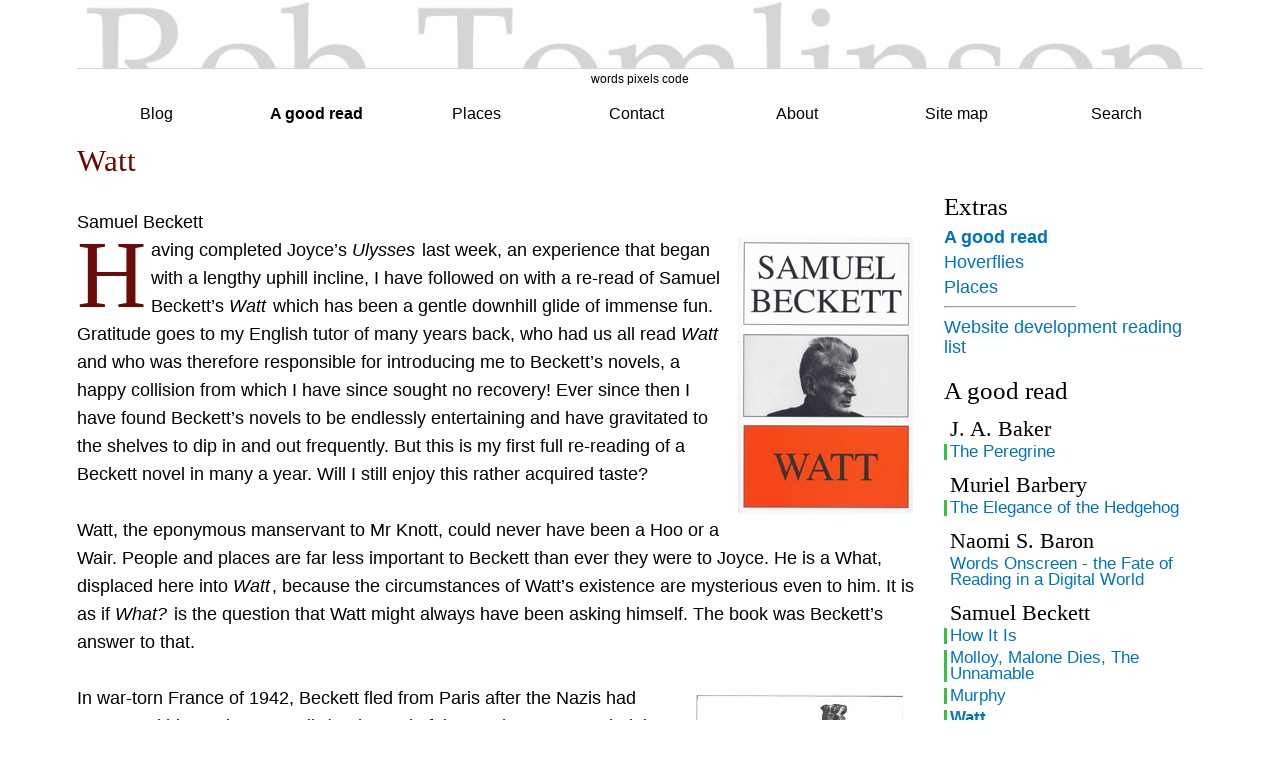

--- FILE ---
content_type: text/html; charset=utf-8
request_url: https://www.rob-tomlinson.com/a-good-read/watt
body_size: 13226
content:
<!DOCTYPE html>
<html lang="en" dir="ltr">
  <head>
    <meta charset="utf-8" />
<link rel="apple-touch-icon" sizes="180x180" href="/files/favicons/apple-touch-icon.png"/>
<link rel="icon" type="image/png" sizes="32x32" href="/files/favicons/favicon-32x32.png"/>
<link rel="icon" type="image/png" sizes="16x16" href="/files/favicons/favicon-16x16.png"/>
<link rel="manifest" href="/files/favicons/site.webmanifest"/>
<link rel="mask-icon" href="/files/favicons/safari-pinned-tab.svg" color="#5bbad5"/>
<link rel="shortcut icon" href="/files/favicons/favicon.ico"/>
<meta name="apple-mobile-web-app-title" content="Rob Tomlinson"/>
<meta name="application-name" content="Rob Tomlinson"/>
<meta name="msapplication-TileColor" content="#da532c"/>
<meta name="msapplication-TileImage" content="/files/favicons/mstile-144x144.png"/>
<meta name="theme-color" content="#ffffff"/>

<meta name="viewport" content="width=device-width, initial-scale=1" />
<meta content="Beckett&#039;s last novel in English was written as a form of therapy for him in war-torn France. With its Cartesian logic riddles, Beckett unpicks the here and now, and escapes from the shadow of James Joyce." name="description" />
<link rel="canonical" href="https://www.rob-tomlinson.com/a-good-read/watt" />
    <title>Watt by Samuel Beckett | Rob Tomlinson</title>
    <link rel="stylesheet" href="https://www.rob-tomlinson.com/files/css/css_QEY2BSCG2Cl2Czb9Y6txVSNofwlQmdYPaWlu4uIjwQk.css" media="all" />
<link rel="stylesheet" href="https://www.rob-tomlinson.com/files/css/css_xaJU72jAuGdwaW-AT8DAVp4DqDeKRUXAJArM-ju9zyk.css" media="all" />
<link rel="stylesheet" href="https://www.rob-tomlinson.com/files/css/css_QO8oKch94yEBAGCSc48t5TxO_hf99JmeyH4Ospv8uBk.css" media="all" />
<link rel="stylesheet" href="https://www.rob-tomlinson.com/files/css/css_RM-sNFGbXLFzP_0b1CPbvhouGxJa1q3UfEd2KMxWsi0.css" media="all" />
<link rel="stylesheet" href="https://www.rob-tomlinson.com/files/css/css_ywRDFByhmF7ZBUGDSzrf5Oab4SrD0XsJdkK9dP2-HiA.css" media="all" />
<link rel="stylesheet" href="https://www.rob-tomlinson.com/files/css/css_KdLncZZ60zVXTRHdVvCpWhNhgnqjPC4f75swkLplttQ.css" media="print" />
<link rel="stylesheet" href="https://www.rob-tomlinson.com/files/css/css_XiR7G_POCsnr8YgLCoNKdrajweR66gXAXBGjZJf035k.css" media="screen" />
    <script>window.Backdrop = {settings: {"basePath":"\/","pathPrefix":"","drupalCompatibility":true,"ajaxPageState":{"theme":"rt","theme_token":"KGZb18FW3Q8oszy7wexcXnZzQioUSKSzzwX5e3Xm9tI","css":{"core\/misc\/normalize.css":1,"modules\/featherlight\/library\/featherlight.min.css":1,"modules\/featherlight\/library\/featherlight.gallery.min.css":1,"core\/modules\/system\/css\/system.css":1,"core\/modules\/system\/css\/system.theme.css":1,"core\/modules\/system\/css\/messages.theme.css":1,"core\/modules\/layout\/css\/grid-flexbox.css":1,"core\/modules\/date\/css\/date.css":1,"core\/modules\/field\/css\/field.css":1,"core\/modules\/search\/search.theme.css":1,"modules\/special_menu_items\/css\/special_menu_items.css":1,"core\/modules\/user\/css\/user.css":1,"modules\/extlink\/extlink.css":1,"core\/modules\/views\/css\/views.css":1,"modules\/featherlight\/css\/featherlight.css":1,"modules\/stickynav\/css\/stickynav.css":1,"modules\/typogrify\/css\/typogrify.css":1,"modules\/views_bootstrap\/views_bootstrap_demo\/css\/views_bootstrap_demo.css":1,"core\/layouts\/moscone_flipped\/moscone-flipped.css":1,"core\/modules\/system\/css\/menu-dropdown.theme.css":1,"core\/modules\/system\/css\/menu-toggle.theme.css":1,"modules\/photoswipe\/library\/photoswipe.css":1,"modules\/photoswipe\/library\/default-skin\/default-skin.css":1,"themes\/rt\/css\/base.css":1,"themes\/rt\/css\/layout.css":1,"themes\/rt\/css\/component\/small-text-components.css":1,"themes\/rt\/css\/component\/header.css":1,"themes\/rt\/css\/component\/footer.css":1,"themes\/rt\/css\/component\/menu-dropdown.css":1,"themes\/rt\/css\/component\/menu-toggle.css":1,"themes\/rt\/css\/component\/backdrop-form.css":1,"themes\/rt\/css\/component\/tabledrag.css":1,"themes\/rt\/css\/component\/vertical-tabs.css":1,"themes\/rt\/css\/component\/fieldset.css":1,"themes\/rt\/css\/component\/dialog.css":1,"themes\/rt\/css\/component\/progress.css":1,"themes\/rt\/css\/component\/admin-tabs.css":1,"themes\/rt\/css\/component\/breadcrumb.css":1,"themes\/rt\/css\/component\/pager.css":1,"themes\/rt\/css\/component\/hero.css":1,"themes\/rt\/css\/component\/teasers.css":1,"themes\/rt\/css\/component\/comment.css":1,"themes\/rt\/css\/component\/caption.css":1,"themes\/rt\/css\/skin.css":1,"themes\/rt\/css\/components-ex-d7.css":1,"themes\/rt\/css\/prism.css":1,"themes\/rt\/system.theme.css":1,"themes\/rt\/menu-dropdown.theme.css":1,"themes\/rt\/css\/print.css":1,"core\/misc\/smartmenus\/css\/sm-core-css.css":1},"js":{"core\/misc\/jquery.1.12.js":1,"core\/misc\/jquery-extend-3.4.0.js":1,"core\/misc\/jquery-html-prefilter-3.5.0.js":1,"core\/misc\/jquery.once.js":1,"core\/misc\/backdrop.js":1,"modules\/featherlight\/library\/jquery.detect_swipe.js":1,"modules\/featherlight\/library\/featherlight.min.js":1,"modules\/featherlight\/library\/featherlight.gallery.min.js":1,"core\/modules\/layout\/js\/grid-fallback.js":1,"core\/misc\/smartmenus\/jquery.smartmenus.js":1,"core\/misc\/smartmenus\/addons\/keyboard\/jquery.smartmenus.keyboard.js":1,"modules\/extlink\/extlink.js":1,"modules\/featherlight\/js\/featherlight.js":1,"modules\/stickynav\/js\/stickynav.js":1,"core\/modules\/system\/js\/menus.js":1,"modules\/photoswipe\/library\/photoswipe.min.js":1,"modules\/photoswipe\/library\/photoswipe-ui-default.min.js":1,"themes\/rt\/js\/script.js":1,"themes\/rt\/js\/prism.js":1,"themes\/rt\/js\/rt_scripts.js":1,"themes\/rt\/js\/rt_featherlight.js":1}},"featherlight":{"openspeed":"200","closespeed":"200","closeonclick":"background","closeonesc":1,"closeicon":"\u0026#10005;","otherclose":"","loader":1,"loading":"","every_page":1,"caption_attribute":"alt","gallery":1,"swipe":1},"admin_bar":{"suppress":1},"stickynav":{"selector":".block-system-main-menu","offsets":{"selector":"","custom_offset":""}},"better_exposed_filters":{"views":{"a_good_read_block":{"displays":{"block":{"filters":[]}}}}},"currentPath":"node\/290","currentPathIsAdmin":false,"photoswipe":{"options":{"showAnimationDuration":333,"hideAnimationDuration":333,"showHideOpacity":false,"bgOpacity":1,"spacing":0.12,"allowPanToNext":true,"maxSpreadZoom":2,"loop":true,"pinchToClose":true,"closeOnScroll":true,"closeOnVerticalDrag":true,"mouseUsed":false,"escKey":true,"arrowKeys":true,"history":true,"errorMsg":"\u003Cdiv class=\u0022pswp__error-msg\u0022\u003E\u003Ca href=\u0022%url%\u0022 target=\u0022_blank\u0022\u003EThe image\u003C\/a\u003E could not be loaded.\u003C\/div\u003E","preload":[1,1],"mainClass":null,"focus":true}},"extlink":{"extTarget":"","extClass":"ext","extLabel":"(link is external)","extImgClass":false,"extIconPlacement":null,"extSubdomains":true,"extExclude":"","extInclude":"","extCssExclude":"","extCssExplicit":"","extAlert":false,"extAlertText":"This link will take you to an external web site.","mailtoClass":"mailto","mailtoLabel":"(link sends e-mail)"}}};</script>
<script src="https://www.rob-tomlinson.com/files/js/js_SUr-k2INWHz9ISmwVJ7e-88-Wo95Fns8aDfH6vpKsIo.js"></script>
<script src="https://www.rob-tomlinson.com/files/js/js_LqF35rklQNC_QUPpVmlzogKA6_iS9Wz6JKAZbCPBiFg.js"></script>
<script src="https://www.rob-tomlinson.com/files/js/js_3CLUy4Fiq6AG4pOoJaifzBGYiO3NefUgC1GHyUcwjXQ.js"></script>
<script src="https://www.rob-tomlinson.com/files/js/js_qT-KumU8DE20DrHzvQCdKYKnBzwbjHvc8R4rPZyFiEc.js"></script>
<script src="https://www.rob-tomlinson.com/files/js/js_KxZBWsPDwCZuz8WUOwr8S96WgXsSWlSi6wC2k9BXeHM.js"></script>
  </head>
  <body class="page node-type-a-good-read page-node-290">
    <div class="layout--moscone-flipped layout">
  <div id="skip-link">
    <a href="#main-content" class="element-invisible element-focusable">Skip to main content</a>
  </div>

      <header class="l-header" role="banner" aria-label="Site header">
      <div class="l-header-inner container container-fluid">
        <div class="block block-system-header">


  <div class="block-content">
    
  <div class="header-identity-wrapper">
	  <div class="ukraine-flag"></div>
              <div class="header-site-name-wrapper">
                    <a href="/" title="Home" class="header-site-name-link" rel="home">
                          <div class="header-logo-wrapper">
                <img src="https://www.rob-tomlinson.com/files/Rob-Tomlinson-logo-top-half-2022a.jpg" alt="Home" class="header-logo"  width="1200" height="74" />
              </div>
                                      
                      </a>
        </div>
            					<div class="header-site-slogan">words pixels code</div>
		        </div>

  </div>
</div>
<div class="block block-system-main-menu block-menu" role="navigation">


  <div class="block-content">
    <input id="menu-toggle-state" class="menu-toggle-state element-invisible" type="checkbox" aria-controls="menu-toggle-state" /><label class="menu-toggle-button" for="menu-toggle-state"><span class="menu-toggle-button-icon"></span><span class="menu-toggle-button-text">Menu</span><span class="menu-toggle-assistive-text element-invisible">Toggle menu visibility</span></label><ul class="menu-dropdown menu" data-menu-style="dropdown" data-clickdown="" data-collapse="default" data-menu-toggle-id="menu-toggle-state"><li class="first leaf menu-mlid-387"><a href="/blog">Blog</a></li>
<li class="leaf active-trail menu-mlid-377 good-read-menu-item"><a href="/a-good-read" class="active-trail">A good read</a></li>
<li class="leaf menu-mlid-452 places-menu-item"><a href="/places-list">Places</a></li>
<li class="leaf menu-mlid-384"><a href="/contact">Contact</a></li>
<li class="leaf menu-mlid-275 about-parent-menu"><a href="/about-rob-tomlinson">About</a></li>
<li class="leaf menu-mlid-383"><a href="/site-content-map">Site map</a></li>
<li class="last leaf menu-mlid-455 search"><a href="/search">Search</a></li>
</ul>  </div>
</div>
      </div>
    </header>
  
  <div class="l-wrapper">
    <div class="l-wrapper-inner container container-fluid">

      
      <div class="l-page-title">
        <a id="main-content"></a>
                              </div>

      
      
              <div class="l-top">
          <div class="block block-system-title">


  <div class="block-content">
    
  <h1 class="page-title">Watt</h1>


  </div>
</div>
<div class="block block-block-scroll-indicator">


  <div class="block-content">
    <div class="progress-container">
<div class="progress-bar" id="myScrollIndicator"></div>
</div>
  </div>
</div>
        </div>
      
      <div class="l-middle row">
        <main class="l-content col-md-9" role="main" aria-label="Main content">
          <article id="node-290" class="node node-a-good-read view-mode-full clearfix">

      
  
  <div class="content clearfix">
    <div class="field field-name-field-author-full-name field-type-text field-label-hidden"><div class="field-items"><div class="field-item even">Samuel Beckett</div></div></div><div class="field field-name-field-cover-image field-type-image field-label-hidden"><div class="field-items"><div class="field-item even"><img src="https://www.rob-tomlinson.com/files/a-good-read/samuel-beckett-watt.jpg" width="175" height="277" alt="Samuel Beckett Watt book jacket" /></div></div></div><div class="field field-name-body field-type-text-with-summary field-label-hidden"><div class="field-items"><div class="field-item even"><p><span class="drop-cap">H</span>aving completed Joyce&#8217;s <em>Ulysses</em> last week, an experience that began with a lengthy uphill incline, I have followed on with a re-read of Samuel Beckett&#8217;s <em>Watt</em> which has been a gentle downhill glide of immense fun. Gratitude goes to my English tutor of many years back, who had us all read <em>Watt</em> and who was therefore responsible for introducing me to Beckett&#8217;s novels, a happy collision from which I have since sought no recovery! Ever since then I have found Beckett&#8217;s novels to be endlessly entertaining and have gravitated to the shelves to dip in and out frequently. But this is my first full re-reading of a Beckett novel in many a year. Will I still enjoy this rather acquired&nbsp;taste?</p>
<p>Watt, the eponymous manservant to Mr Knott, could never have been a Hoo or a Wair. People and places are far less important to Beckett than ever they were to Joyce. He is a What, displaced here into <em>Watt</em>, because the circumstances of Watt&#8217;s existence are mysterious even to him. It is as if <em>What?</em> is the question that Watt might always have been asking himself. The book was Beckett&#8217;s answer to&nbsp;that.</p>
<div class="inlineRight quarter-width"><a href="https://www.rob-tomlinson.com/files/a-good-read/guy-davenport-watt-walking-3-zoom.jpg" class="gallery thumbnail" title="Guy Davenport's illustration of Samuel Beckett's character Watt walking"><img src="https://www.rob-tomlinson.com/files/a-good-read/guy-davenport-watt-walking-3.jpg" alt="1/1 Guy Davenport's illustration of Samuel Beckett's character Watt walking" /></a><br />
<div class="gsa-caption">Guy Davenport&#8217;s illustration of Samuel Beckett&#8217;s character Watt walking</div>
</div>
<p>In war-torn France of 1942, Beckett fled from Paris after the Nazis had uncovered his Resistance cell. (At the end of the war he was awarded the <em>Croix de Guerre</em> for his work in the Resistance.) He ended up in the rugged Roussillon region in the unoccupied zone where his chances of concealment might have been better. His work on <em>Watt</em>, which he had begun in Paris, became “a daily therapy”, “a way of staying sane”. Watt&#8217;s pedantic logic and repetitive behaviours occupy a fictionally shrunken zone of existence that in retrospect seems to have been a sort of coping strategy against the mayhem and brutality of war. Within these shrunken horizons, we are presented with our first glimpse of&nbsp;Watt:</p>
<blockquote><p>Watt&#8217;s way of advancing due east, for example, was to turn his bust as far as possible towards the north and at the same time fling out his right leg as far as possible towards the south, and then to turn his bust as far as possible towards the south and at the same time to fling out his left leg as far as possible towards the north, and then again&nbsp;&#8230;</p></blockquote>
<p>Without the benefit of copy-and-paste, Beckett cycles this explanation through several leg flings - with north replacing south and left replacing right - until we have some measure of Watt&#8217;s perambulatory style. This sets the tone for what follows: a protracted series of Cartesian logic riddles which unpick Watt&#8217;s here and now and shuffles their constituent parts in an attempt to better understand them. This straddles the line between reason and madness, fails to explain Watt&#8217;s circumstances (though it illuminates them vividly), entertains the reader - assuming he or she is of that bent - and floats the novel out onto waters previously navigated by Rabelais, Swift, Sterne (Laurence), Flaubert, Proust and Joyce. Watt (both book and eponymous character) is Beckett&#8217;s riposte to the Cartesian method, demonstrating that, taken to extremes, it ends in a philosophical impasse and in&nbsp;madness.</p>
<p>After the polyglot omnipotence of Joyce&#8217;s <em>Ulysses</em>, <em>Watt</em> is a breath of fresh air, a breezy music hall turn of linguistic economy. Where Joyce added meaning with encyclopaedic lists, crowds of characters and an onslaught of vocabulary, Beckett lightens it with simplicity, paradox and lacuna. Where Joyce barely repeated the same adjective, Beckett rotates the same nouns and verbs through cycles of permutational possibilities. Progress is easier, more fluid and less turbulent. It is algorithmic and thus defies the narrative&#8217;s forward progress, which is the very point of the book. It is also musical as in the <em>Krak! Krek! Krik!</em> of the famously croaking frogs, though even here the performance is algorithmic. Arrays are seeded and then randomised for <em>n</em> cycles. Risk of embarrassment when reading the book in public and shaking with fits of the giggles is high. This is still&nbsp;fun.</p>
<p>The book&#8217;s plot is flawed, sabotaged by the author himself, who declares towards the end (page 214)&nbsp;that:</p>
<blockquote><p>As Watt told the beginning of his story, not first, but second, so not fourth, but third, now he told its end. Two, one, four, three, that was the order in which Watt told his story. Heroic quatrains are not otherwise&nbsp;elaborated.</p></blockquote>
<p>The dutiful reader could thus have been puzzled by this chronological fracturing had they not been sufficiently entertained by Watt&#8217;s comings and goings not to have been bothered by this. In fairness too, there are many comings and goings with various characters appearing and disappearing, most for comic effect as they serve as pivots around which Beckett&#8217;s spins another Cartesian puzzle, rather than as acting as a foil for Watt by way of illuminating his circumstances. For none of them do. They are comic, such as is Sam, chief suspect amongst the Lynch family of impregnating his cousin&nbsp;Ann:</p>
<blockquote><p>Some said it was her cousin Sam, whose amorous disposition was notorious, not only among the members of his immediate family, but throughout the neighbourhood, and who made no secret of his having committed adultery locally on a large scale, moving from place to place in his self-propelling invalid’s chair, with widow women, with married women and with single women, of whom some were young and attractive, and others young but not attractive, and others attractive but not young, and others neither young nor attractive, and of whom some as a result of Sam’s intervention conceived and brought forth a son or a daughter or two sons or two daughters or a son and a daughter, for Sam had never managed triplets, and this was a sore point with Sam, that he had never managed triplets, and others conceived but did not bring forth, and others did not conceive at all, though this was exceptional, that they did not conceive at all, when Sam intervened. And when reproached with this Sam with ready wit replied that paralysed as he was, from the waist up, and from the knees down, he had no purpose, interest or joy in life other than this, to set out after a good dinner of meat and vegetables in his wheel-chair and stay out committing adultery until it was time to go home to his supper, after which he was at his wife’s&nbsp;disposal. </p></blockquote>
<p>But this is one hypothesis of many and Watt&#8217;s need for “semantic succour” remains unsatisfied. Why he arrives at Mr Knott&#8217;s house - and why he is eventually replaced by another - is never revealed to him. Indeed, how Mr Knott signals his need for Erskine to attend him (a task that will eventually fall to Watt himself) remains ultimately obscure. Watt hears a bell and supposes that this is Mr Knott&#8217;s means of requesting attention. But when Watt considers this in greater detail, the basis for this arrangement collapses into uncertainty. He had never seen the bell ring, nor the bell-push being pushed, so short of gaining access to either (or both) end(s) of the chain of command at the moment of its use Watt remains in the dark as to what the causative link between the two acts can&nbsp;be.</p>
<blockquote><p>The question of who pressed the bell that sounded in Erskine’s room, in the night, was a great source of worry to Watt, for a time, and kept him awake at night, on the qui vive. If Erskine had been a snorer, and the sound of the bell coincided with the sound of a snore, then the mystery, it seemed to Watt, would have been dissipated, as the mist, by the sun. But there, Erskine was not a snorer. And yet to look at him, or hear him sing his song, you would have taken him for a snorer, a great snorer. And yet he was not a snorer. So the sound of the bell came always on the stillness. But on further reflexion it seemed to Watt that the bell’s coinciding with the snore would not have dissipated the mystery, but left it entire. For might not Erskine simulate a snore, at the very moment that he reached out with his arm and pressed the bell, or might he not simulate a long series of snores culminating in the snore that he simulated as he pressed the bell, in order to deceive Watt and make him think that it was not he Erskine who pressed the bell, but Mr Knott, in some other part of the house? So the fact finally that Erskine did not snore, and that the sound of the bell came always on the silence, made Watt think, not that the bell might be pressed by Erskine, as at first it had made him think, no, but that the bell must be pressed by Mr Knott. For if Erskine pressed the bell, and did not wish it known, then he would utter a snore, or in some other way dissemble, as he pressed the bell, in order to make Watt think that it was not he Erskine who pressed the bell, but Mr Knott. But then it occurred to Watt that Erskine might press the bell not caring whether it were known or not, that it was he who did so, and that in that case he would not trouble to utter a snore, or otherwise dissemble, as he pressed the bell, but let the sound of the bell come on the stillness, for Watt to make of what he would. Watt decided in the end that an examination of Erskine’s room was essential, if his mind was to be pacified, in this connexion. Then he would be able to put the matter from him, and forget it, as one puts from one and forgets the peel of an orange, or of a&nbsp;banana.</p></blockquote>
<p>Watt&#8217;s epistemological uncertainty dominates, careens on like this for twelve pages before he establishes that “There was a bell in Erskine&#8217;s room, but it was&nbsp;broken”.</p>
<p>At the level of ‘convention’, the reader harbours a sense of pity for Watt as he occupies his world penumbrally. Poor man, halfwit, unhinged madman. He serves as a reflection of ourselves for those moments when we too lose the plot and plunge momentarily into self-doubt. But the persistent image is of a character who is a vehicle for Beckett&#8217;s comic vision, part existential absurdity, part vaudevillian walk-on, rather than a three-dimensional person. What other purpose is served by the following, for&nbsp;example?</p>
<blockquote><p>At the same time my tobacco-pipe, since I was not eating a banana, ceased so completely from the solace to which I was inured, that I took it out of my mouth to make sure it was not a thermometer, or an epileptic&#8217;s dental&nbsp;wedge.</p></blockquote>
<p>Though it is true that Beckett&#8217;s style turns towards linguistic economy - which supports the twists and turns of logic and epistemology - that&#8217;s not to say that everything is simple and easy. Beckett&#8217;s <strong>vocabulary</strong> is largely accessible although one does encounter words that one may never have met before - and never will again. They don&#8217;t litter the path of his text but they are flinty trip-ups that the unwary can stumble upon. Some&nbsp;examples:
</p><ul>
<li><em>anhelating</em> (page 28, describing the station and train staff puffing and panting in time with the steam trains whose purpose they&nbsp;serve)</li>
<li><em>xenium</em> (page 130, offerings given to strangers or ambassadors by ancient Romans or Greeks, here used by Watt to describe his own “tenth-rate” observation about the lack of action in Mr Knott&#8217;s&nbsp;establishment)</li>
<li><em>velleitary</em> (page 139, the weakly volitional nature of the kisses that Watt bestows upon Mrs&nbsp;Gorman)</li>
<li><em>floccillating</em> (page 143, a delirious picking at the bedclothes by fevered or dying patients, here used to describe how Mr Graves picked at his hard hat having removed&nbsp;it)</li>
<li><em>obnubilated</em> (page 168, the sun which, for Mr Graves, had so long been covered as if with a&nbsp;cloud)</li>
<li><em>squames</em> (page 168, Arthur, at the start of his lengthy story, describing his skin as being covered with scales or&nbsp;flakes)</li>
<li><em>inanition</em> (page 170, describing Louit&#8217;s prolonged emptiness, hunger, lack of mental and spiritual vigour, as his boots were sucked from his feet by a&nbsp;bog)</li>
<li><em>sinciput</em> (page 174, the hairless front of Mr MacStern&#8217;s skull from the forehead to the crown, Beckett appropriately using an alternative term for <em>skull</em> in the bizarre sequence where members of the committee attempt to exchange glances but fail to make adequate eye&nbsp;contact)</li>
<li><em>corollae</em> (page 175, the outer whorl of Mr MacStern&#8217;s right ear, contrasted with the petal of a flower, being far from fragrant but <em>dingy</em>)</li>
<li><em>exiguity</em> (page 199, the lack or scantness of information that Watt had accumulated about Mr Knott during his stay in his&nbsp;household)</li>
<li><em>ataraxy</em> (page 207, the state of serene calmness that Watt felt “covered the entire house-room, the pleasure-garden, the vegetable garden and of course&nbsp;Arthur”)</li>
<li><em>entelechies</em> (page 219, a strangely perfect encapsulation of Watt vital principle, his realised potential: “Or was it not perhaps something that was not Watt, nor of Watt, but behind Watt, or beside Watt, or before Watt, or beneath Watt, or above Watt, or about Watt, a shade uncast, a light unshed, or the grey air aswhirl with vain entelechies?” A stylistic stone dropped into an otherwise featureless pool of&nbsp;description.)</li>
<li><em>hortulan</em> (page 222, of a small garden: “The remaining heavenly bodies (stars) also, though situated for the most part at a great distance, poured down on Watt, and on the hortulan beauties through which he&nbsp;moved”.)</li>
<li><em>sigmoidal</em> (page 233, Watt&#8217;s exhausted, s-shaped droop in the station&nbsp;waiting-room)</li>
<li><em>contabulated</em> (page 234, a floor, planked, not tiled or&nbsp;carpeted)</li>
</ul>
<p>It is as if Beckett&#8217;s throttling of his vocabulary could not hold back his learning with signs of it bursting through the otherwise spare tissue of the narrative. (Laying these word use instances out here feels like some form of Beckettian act in&nbsp;itself.)</p>
<p>So, yes, <em>Watt</em> remained endlessly entertaining in this, my second reading of it. As Beckett&#8217;s second novel (<em>Murphy</em> being the first) - and his last in English - it contains flashes of his later poetry, spare and elegiac. It is unmistakably Irish, both in its rural landscape and its mercuriality. The gags and twists and turns are fun. The narrative runs its course and gathers one up as a dazzled, curious and often puzzled traveller. Beckett established in Watt a mesmeric prose flow, authoritative but calm, if not yet on the open road of his magisterial trilogy of <em>Molloy</em>, <em>Malone Dies</em> and <em>The Unnamable</em>, then prefiguring it with a settled pace. <em>Watt</em> is the teenager to the trilogy&#8217;s adult, lacking the latter&#8217;s evident despair. I am now going to turn to that for another Beckett&nbsp;re-read.</p>
<p>[<em>Watt</em> by Samuel Beckett is available in the <span class="caps">UK</span> from <a href="https://www.hive.co.uk/Product/Samuel-Beckett/Watt/1517971" target="_blank">Hive.co.uk</a>.]</p>
<h2>Related posts on this&nbsp;site</h2>
<ul>
<li><a href="https://www.rob-tomlinson.com/a-good-read/how-it-is/"><em>How It Is</em> by Samuel&nbsp;Beckett</a></li>
<li><a href="https://www.rob-tomlinson.com/a-good-read/molloy-malone-dies-unnamable/"><em>Molloy, Malone Dies, The Unnamable</em> by Samuel&nbsp;Beckett</a></li>
<li><a href="https://www.rob-tomlinson.com/a-good-read/murphy/"><em>Murphy</em> by Samuel&nbsp;Beckett</a></li>
<li><a href="https://www.rob-tomlinson.com/blog/samuel-becketts-hands/">Samuel Beckett&#8217;s&nbsp;hands</a></li>
</ul>
</div></div></div>  </div>

  
  
</article>
        </main>
        <div class="l-sidebar l-sidebar-first col-md-3">
          <div class="block block-menu-menu-extras" role="navigation">

  <h2 class="block-title">Extras</h2>

  <div class="block-content">
    <ul class="menu-tree menu" data-menu-style="tree" data-clickdown="" data-collapse="default"><li class="first leaf active-trail menu-mlid-393"><a href="/a-good-read" class="active-trail">A good read</a></li>
<li class="leaf menu-mlid-513"><a href="/hoverflies">Hoverflies</a></li>
<li class="leaf menu-mlid-395"><a href="/places-list">Places</a></li>
<li class="leaf menu-mlid-516"><span class="separator"><hr></span></li>
<li class="last leaf menu-mlid-397"><a href="/website-development-reading-list">Website development reading list</a></li>
</ul>  </div>
</div>
<div class="block block-views-a-good-read-block-block">

  <h2 class="block-title">A good read</h2>

  <div class="block-content">
    
<div class="view view-a-good-read-block view-id-a_good_read_block view-display-id-block view-dom-id-b33c9b9302a9b7a9dedb447480dd0eaa">
        
  
  
      <div class=" view-content ">
        <h3>J. A. Baker</h3>
  <div >
      
          <h4 class="Best"><a href="/a-good-read/peregrine">The Peregrine</a></h4>    </div>
  <h3>Muriel Barbery</h3>
  <div >
      
          <h4 class="Best"><a href="/a-good-read/elegance-hedgehog">The Elegance of the Hedgehog</a></h4>    </div>
  <h3>Naomi S. Baron</h3>
  <div >
      
          <h4><a href="/a-good-read/words-onscreen-fate-reading-a-digital-world">Words Onscreen - the Fate of Reading in a Digital World</a></h4>    </div>
  <h3>Samuel Beckett</h3>
  <div >
      
          <h4 class="Best"><a href="/a-good-read/how-it-is">How It Is</a></h4>    </div>
  <div >
      
          <h4 class="Best"><a href="/a-good-read/molloy-malone-dies-unnamable">Molloy, Malone Dies, The Unnamable</a></h4>    </div>
  <div >
      
          <h4 class="Best"><a href="/a-good-read/murphy">Murphy</a></h4>    </div>
  <div >
      
          <h4 class="Best"><a href="/a-good-read/watt" class="active" aria-current="page">Watt</a></h4>    </div>
  <h3>Stewart Brand</h3>
  <div >
      
          <h4><a href="/a-good-read/clock-long-now-time-and-responsibility">The Clock of the Long Now - time and responsibility</a></h4>    </div>
  <h3>Robert Byron</h3>
  <div >
      
          <h4><a href="/a-good-read/road-oxiana">The Road to Oxiana</a></h4>    </div>
  <h3>Catherine Caufield</h3>
  <div >
      
          <h4><a href="/a-good-read/rainforest">In The Rainforest</a></h4>    </div>
  <h3>Dave Eggers</h3>
  <div >
      
          <h4><a href="/a-good-read/captain-and-glory">The Captain and the Glory</a></h4>    </div>
  <h3>Dave Goulson</h3>
  <div >
      
          <h4 class="Best"><a href="/a-good-read/silent-earth-averting-insect-apocalypse">Silent Earth: Averting the Insect Apocalypse</a></h4>    </div>
  <h3>Eliot Higgins</h3>
  <div >
      
          <h4 class="Best"><a href="/a-good-read/we-are-bellingcat">We are Bellingcat</a></h4>    </div>
  <h3>James Joyce</h3>
  <div >
      
          <h4><a href="/a-good-read/ulysses">Ulysses</a></h4>    </div>
  <h3>Ursula K. Le Guin</h3>
  <div >
      
          <h4 class="Best"><a href="/a-good-read/dispossessed">The Dispossessed</a></h4>    </div>
  <h3>Robert Macfarlane</h3>
  <div >
      
          <h4 class="Best"><a href="/a-good-read/old-ways">The Old Ways</a></h4>    </div>
  <div >
      
          <h4 class="Best"><a href="/a-good-read/underland">Underland</a></h4>    </div>
  <h3>Michael McCarthy</h3>
  <div >
      
          <h4><a href="/a-good-read/moth-snowstorm-nature-and-joy">Moth Snowstorm: Nature and Joy</a></h4>    </div>
  <h3>Ian McEwan</h3>
  <div >
      
          <h4><a href="/a-good-read/cockroach">The Cockroach</a></h4>    </div>
  <h3>Herman Melville</h3>
  <div >
      
          <h4 class="Best"><a href="/a-good-read/moby-dick">Moby-Dick</a></h4>    </div>
  <h3>Oliver Milman</h3>
  <div >
      
          <h4 class="Best"><a href="/a-good-read/insect-crisis-fall-tiny-empires-run-world">The Insect Crisis: The Fall of the Tiny Empires that Run the World</a></h4>    </div>
  <h3>George Monbiot</h3>
  <div >
      
          <h4 class="Best"><a href="/a-good-read/regenesis">Regenesis</a></h4>    </div>
  <h3>Desmond Morris</h3>
  <div >
      
          <h4><a href="/a-good-read/lives-surrealists">The Lives of the Surrealists</a></h4>    </div>
  <h3>Adam Nicolson</h3>
  <div >
      
          <h4 class="Best"><a href="/a-good-read/seabirds-cry-lives-and-loves-puffins-gannets-and-other-ocean-voyagers">The Seabird&#039;s Cry - the lives and loves of puffins, gannets and other ocean voyagers</a></h4>    </div>
  <h3>Jennifer Owen</h3>
  <div >
      
          <h4><a href="/a-good-read/wildlife-a-garden-a-thirty-year-study">Wildlife of a garden - a thirty-year study</a></h4>    </div>
  <h3>Rupert Read</h3>
  <div >
      
          <h4><a href="/a-good-read/why-climate-breakdown-matters">Why Climate Breakdown Matters</a></h4>    </div>
  <h3>Merlin Sheldrake</h3>
  <div >
      
          <h4><a href="/a-good-read/entangled-life">Entangled Life</a></h4>    </div>
  <h3>P. W. Singer and Emerson T. Brooking</h3>
  <div >
      
          <h4><a href="/a-good-read/likewar-weaponization-social-media">LikeWar: The Weaponization of Social Media</a></h4>    </div>
  <h3>Seirian Sumner</h3>
  <div >
      
          <h4><a href="/a-good-read/endless-forms-secret-world-wasps">Endless Forms - The Secret World of Wasps</a></h4>    </div>
  <h3>Isabella Tree</h3>
  <div >
      
          <h4 class="Best"><a href="/a-good-read/wilding-return-nature-a-british-farm">Wilding: The return of nature to a British farm</a></h4>    </div>
  <h3>C.F. Tunnicliffe</h3>
  <div >
      
          <h4><a href="/a-good-read/shorelands-summer-diary">Shorelands Summer Diary</a></h4>    </div>
  <h3>Sherry Turkle</h3>
  <div >
      
          <h4><a href="/a-good-read/reclaiming-conversation-power-talk-a-digital-age">Reclaiming Conversation - The Power of Talk in a Digital Age</a></h4>    </div>
  <h3>Sander van der Linden</h3>
  <div >
      
          <h4><a href="/a-good-read/foolproof-why-we-fall-misinformation-and-how-build-immunity">Foolproof - Why We Fall for Misinformation and How to Build Immunity</a></h4>    </div>
  <h3>Various poets</h3>
  <div >
      
          <h4><a href="/a-good-read/penguin-modern-poets">Penguin Modern Poets</a></h4>    </div>
  <h3>Barbara F. Walter</h3>
  <div >
      
          <h4><a href="/a-good-read/how-civil-wars-start-and-how-stop-them">How Civil Wars Start And How to Stop Them</a></h4>    </div>
  <h3>Patrick White</h3>
  <div >
      
          <h4 class="Best"><a href="/a-good-read/riders-chariot">Riders in the Chariot</a></h4>    </div>
  <div >
      
          <h4 class="Best"><a href="/a-good-read/the-eye-of-the-storm">The Eye of the Storm</a></h4>    </div>
  <div >
      
          <h4 class="Best"><a href="/a-good-read/solid-mandala">The Solid Mandala</a></h4>    </div>
  <div >
      
          <h4 class="Best"><a href="/a-good-read/the-tree-of-man">The Tree of Man</a></h4>    </div>
  <div >
      
          <h4 class="Best"><a href="/a-good-read/vivisector">The Vivisector</a></h4>    </div>
  <div >
      
          <h4 class="Best"><a href="/a-good-read/voss">Voss</a></h4>    </div>
  <h3>Maryanne Wolf</h3>
  <div >
      
          <h4 class="Best"><a href="/a-good-read/proust-and-squid-story-and-science-reading-brain">Proust and the Squid - the Story and Science of the Reading Brain</a></h4>    </div>
  <div >
      
          <h4 class="Best"><a href="/a-good-read/reader-come-home-reading-brain-a-digital-world">Reader, Come Home - the Reading Brain in a Digital World</a></h4>    </div>
    </div>
  
  
  
  
  
  
</div>  </div>
</div>
        </div>
      </div><!-- /.l-middle -->

      
    </div><!-- /.l-wrapper-inner -->
  </div><!-- /.l-wrapper -->

      <footer class="l-footer">
      <div class="l-footer-inner container container-fluid">
        <div class="block block-block-site-footer">


  <div class="block-content">
    <p>Rob Tomlinson, Worthing, <span class="caps">UK</span></p>
<p>Copyright © Rob Tomlinson 1999–2025 | <a href="https://www.rob-tomlinson.com/privacy-policy">Privacy policy</a> | <a href="https://www.rob-tomlinson.com/blog/chestnut-leaf-breakout">The chestnut leaf&nbsp;explained.</a></p>
<div id="wcb" class="wcb carbonbadge">
<script src="https://unpkg.com/website-carbon-badges@1.1.1/b.min.js" defer="defer"></script></div>
<div id="footer-logo"><a href="https://www.rob-tomlinson.com/./"><img src="https://www.rob-tomlinson.com/files/Rob-Tomlinson-logo-bottom-half-2021b.jpg" alt="Site footer logo" /></a></div>
  </div>
</div>
      </div>
    </footer>
  </div><!-- /.layout--moscone-flipped -->
    <!-- Root element of PhotoSwipe. Must have class pswp. -->
<div class="pswp" tabindex="-1" role="dialog" aria-hidden="true">

    <!-- Background of PhotoSwipe.
         It's a separate element as animating opacity is faster than rgba(). -->
    <div class="pswp__bg"></div>

    <!-- Slides wrapper with overflow:hidden. -->
    <div class="pswp__scroll-wrap">

        <!-- Container that holds slides.
            PhotoSwipe keeps only 3 of them in the DOM to save memory.
            Don't modify these 3 pswp__item elements, data is added later on. -->
        <div class="pswp__container">
            <div class="pswp__item"></div>
            <div class="pswp__item"></div>
            <div class="pswp__item"></div>
        </div>

        <!-- Default (PhotoSwipeUI_Default) interface on top of sliding area. Can be changed. -->
        <div class="pswp__ui pswp__ui--hidden">

            <div class="pswp__top-bar">

                <!--  Controls are self-explanatory. Order can be changed. -->

                <div class="pswp__counter"></div>

                <button class="pswp__button pswp__button--close" title="Close (Esc)"></button>

                <button class="pswp__button pswp__button--share" title="Share"></button>

                <button class="pswp__button pswp__button--fs" title="Toggle fullscreen"></button>

                <button class="pswp__button pswp__button--zoom" title="Zoom in/out"></button>

                <!-- Preloader demo http://codepen.io/dimsemenov/pen/yyBWoR -->
                <!-- element will get class pswp__preloader--active when preloader is running -->
                <div class="pswp__preloader">
                    <div class="pswp__preloader__icn">
                      <div class="pswp__preloader__cut">
                        <div class="pswp__preloader__donut"></div>
                      </div>
                    </div>
                </div>
            </div>

            <div class="pswp__share-modal pswp__share-modal--hidden pswp__single-tap">
                <div class="pswp__share-tooltip"></div>
            </div>

            <button class="pswp__button pswp__button--arrow--left" title="Previous (arrow left)">
            </button>

            <button class="pswp__button pswp__button--arrow--right" title="Next (arrow right)">
            </button>

            <div class="pswp__caption">
                <div class="pswp__caption__center"></div>
            </div>

        </div>

    </div>

</div>
    <script src="https://www.rob-tomlinson.com/files/js/js_8HGvfOEWiGeiC3nAVy2fLwL9CqmqFA3rYRkim_15FGM.js"></script>
  </body>
</html>


--- FILE ---
content_type: text/css
request_url: https://www.rob-tomlinson.com/files/css/css_ywRDFByhmF7ZBUGDSzrf5Oab4SrD0XsJdkK9dP2-HiA.css
body_size: 23708
content:
*{box-sizing:border-box;}body{font-size:16px;line-height:1.6;color:#000001;}li{margin:0 0 0.5em;}figure{margin:0;}blockquote{border-left:0.25rem solid #bbbbbb;}[dir="rtl"] blockquote{border-left:none;border-right:0.25rem solid #bbbbbb;}blockquote{margin:0.5em 0 1em;padding:0.8em 1.3em;}blockquote > :first-child{margin-top:0;}blockquote > :last-child{margin-bottom:0;}pre{margin:20px 5% 25px 5% !important;}h1,h2,h3,h4,h5,h6{line-height:1.4;margin:1rem 0 0.5rem;}h1,h2{font-weight:200;}h1{font-size:2.25rem;}h2{font-size:1.8125rem;}h3{font-size:1.625rem;font-weight:400;}h4{font-size:1.4375rem;}h5{font-size:1.25rem;}h6{font-size:1rem;}h1 a,h2 a,h3 a,h4 a,h5 a,h6 a{text-decoration:none;}img{max-width:100%;height:auto;}iframe{max-width:100%;}label{font-weight:600;}table{width:100%;margin:0 0 1em;border-collapse:collapse;border-spacing:0;}caption{font-size:1.6rem;font-weight:400;}th,td,caption{padding:0.8em 0.8em;}th,td{padding:0.8em 0.8em;line-height:1.3;}td{border:0.0625rem solid #dee2ea;}th{border-right:0.0625rem solid #bbbbbb;background:#dee2ea;}th:last-child{border-right-color:#dee2ea;}table [aria-sort] a:after{content:'';display:inline-block;width:0;height:0;border:0.375em solid transparent;}table [aria-sort="descending"] a:after{border-top-color:#000000;border-bottom-width:0;}table [aria-sort="ascending"] a:after{border-bottom-color:#000000;border-top-width:0;}table [aria-sort] img{visibility:hidden;}fieldset{position:relative;max-width:100%;margin:1em 0;padding:3.774em 0 0 0;border:0.125em solid #000000;min-width:0;}[dir="rtl"] fieldset{padding:2.5em 0 0;}.field-type-text-long:after,.field-type-text-with-summary:after{content:'';display:table;clear:both;}
.l-header{position:relative;margin:0px;}.layout .l-messages{margin:0 0 2rem;}.layout{box-sizing:border-box;height:100vh;display:-webkit-flex;display:-ms-flexbox;display:flex;-webkit-flex-direction:column;-ms-flex-direction:column;flex-direction:column;}.admin-bar body .layout{padding-top:33px;margin-top:-33px;}.l-wrapper{-webkit-flex:1 0 auto;-ms-flex:1 0 auto;flex:1 0 auto;}.l-header,.l-footer{-webkit-flex:0 0 auto;-ms-flex:0 0 auto;flex:0 0 auto;}
.marker{font-size:0.875em;display:inline-block;margin:0 0.4em;padding:0.3em 0.6em;text-transform:uppercase;line-height:1;font-style:italic;}.more-help-link{text-align:right;}.more-help-link a{display:inline-block;text-decoration:none;}.more-help-link a:before{content:'?';display:inline-block;width:1.3em;height:1.3em;margin:0 0.4em 0 0;border-radius:50%;font-weight:600;text-align:center;}.icon-external-link{position:relative;display:inline-block;width:0.9em;height:0.9em;border:0.0625em solid #ffffff;border-radius:0.125em;margin:0 0 0 0.4em;}.icon-external-link-arrow{position:absolute;top:0;right:0;display:block;-webkit-transform:translate(0.4375em,-0.3125em)
    rotate(45deg);transform:translate(0.4375em,-0.3125em)
    rotate(45deg);-webkit-transform-origin:top center;transform-origin:top left;box-sizing:content-box;width:0.2em;height:0.6em;border:0.125em solid #ffffff;border-top:0;border-bottom:0;}.icon-external-link-arrow:before,.icon-external-link-arrow:after{content:'';position:absolute;}.icon-external-link-arrow:before{top:0;right:0;display:block;width:0.4em;height:0.4em;z-index:100;-webkit-transform:rotate(45deg)
    translate(0.28125em,-0.01367em);transform:rotate(45deg)
    translate(0.28125em,-0.01367em);-webkit-transform-origin:top right;transform-origin:top right;border:0.0625em solid #ffffff;border-right:0;border-bottom:0;}.icon-external-link-arrow:after{border:0.1875em solid transparent;border-top:0;-webkit-transform:translate(-0.12em,-0.12em);transform:translate(-0.12em,-0.12em);}.item-list h3 + ol,.item-list h3 + ul{margin-top:0;}.item-list ol,.item-list ul,ul.links,.links ul{padding:0 0 0 1.3em;}.links li{position:relative;list-style:none;}.links a{text-decoration:none;}.links li:before,.links li:after{content:'';position:absolute;top:50%;left:0;width:0.4375em;height:0.4375em;border:0.0625rem solid #ffffff;border-width:0.0625rem 0.0625rem 0 0;-webkit-transform:translate(-1.25em,-50%)
    rotate(45deg);transform:translate(-1.25em,-50%)
    rotate(45deg);}.links li:after{-webkit-transform:translate(-1em,-50%)
    rotate(45deg);transform:translate(-1em,-50%)
    rotate(45deg);}.links.inline li:before{display:none;}.links.inline{margin:0;padding:0;overflow:hidden;list-style:none;}.links.inline li{display:inline-block;padding:0 0.6em 0 0;}.links.inline li:after{content:',';position:static;display:inline;-webkit-transform:none;transform:none;border:0;}.links.inline li:last-child:after{content:'';}.links.inline .node-readmore{display:block;}.links.inline .node-readmore:after{content:'';}
@media (min-width:34em){.l-header-inner{min-height:6.125rem;}}.l-header a{-webkit-transition:background-color 0.25s ease-out;transition:background-color 0.25s ease-out;}.header-identity-wrapper:after{content:'';display:table;clear:both;}.header-identity-wrapper strong{font-weight:inherit;}@media (min-width:48em){.header-identity-wrapper{display:block;}[dir="rtl"] .header-identity-wrapper{float:right;}}.header-site-name-wrapper{margin:0;padding:0;overflow-wrap:break-word;}@media (min-width:34em){.header-site-name-wrapper{}[dir="rtl"] .header-site-name-wrapper{float:right;}}.header-logo-wrapper{display:block;float:left;}[dir="rtl"] .header-logo-wrapper{float:right;}.header-logo-tall img{width:auto;height:100%;}.header-site-name-link{display:block;margin:0;}.header-site-slogan{margin:0;}.l-header .block-system-header .block-content:after{content:"";display:table;clear:both;}.header-menu{clear:both;}.header-menu:after{content:"";display:table;clear:both;}.header-menu > .links{display:inline-block;}@media (min-width:48em){.header-menu{float:right;clear:none;}[dir="rtl"] .header-menu{float:left;clear:none;}}@media (min-width:34em){.l-header .block-system-main-menu{clear:both;text-align:center !important;}}.l-header .menu,.l-header .menu li{list-style:none;margin:0;padding:0;}.l-header .menu:after{content:'';display:table;clear:both;}.l-header .menu > li,.header-menu li{float:left;}[dir="rtl"] .l-header .menu > li,[dir="rtl"] .header-menu li{float:right;}.l-header .menu a,.header-menu a{display:block;padding:1rem 1.25rem;}.l-header .menu-toggle-button{margin-left:.9375rem;padding:.5rem 0;}.l-header .menu-toggle-button-text{color:#bcbbbb;}@media (min-width:34em){.l-header .menu a,.header-menu a{padding:1rem 1.25rem;}}@media (min-width:48em){.header-menu a{padding-top:1.9375rem;padding-bottom:1.0625rem;line-height:1.25rem;}}@media (min-width:62em){.header-menu a{padding-top:2rem;padding-bottom:1rem;line-height:1.25rem;}}.header-menu .links,.header-menu li{margin:0;padding:0;}.header-menu .links li:before,.header-menu .links li:after{display:none;}
.l-footer{margin:1.5rem 0 0;}.l-footer a{text-decoration:none;}.l-footer a:hover,.l-footer a:focus{text-decoration:underline;}.l-footer .menu,.l-footer .menu li{list-style:none;margin:0;padding:0;}.l-footer .menu:after{content:'';display:table;clear:both;}.l-footer .menu > li{float:left;}[dir="rtl"] .l-footer .menu > li{float:right;}.l-footer .menu a{display:block;padding:0 1rem;}.l-footer .block-system-powered-by a{text-decoration:none;}.l-footer .block-system-powered-by a:hover{text-decoration:underline;}.drop-lounging{position:relative;width:7em;}.drop-lounging:before{content:'';position:absolute;top:-0.75em;left:50%;left:calc(50% + 1.25em);display:none;box-sizing:content-box;width:100%;height:0;margin:0;padding:0 0 52%;-webkit-transform:translate(-50%,-82%);transform:translate(-50%,-82%);background:url(/themes/rt/css/images/drop-lounging.png) no-repeat;background-size:100% auto;}.l-footer .block:first-child .drop-lounging:before{display:block;}
.menu-dropdown{position:relative;}.js .menu-dropdown li,.js .menu-dropdown a.has-submenu.highlighted{float:none;border-bottom:1px solid #bbbbbb;}.js .menu-dropdown li.last{border-bottom:0;}.js .menu-dropdown > li.last{padding-bottom:1px;}.js .menu-dropdown ul li a{padding-left:3em;}.js .menu-dropdown ul li li a{padding-left:5em;}.js .menu-dropdown li.has-children > a{padding-right:3.625rem;}.menu-dropdown a span.sub-arrow{position:absolute;top:1rem;margin-top:-1.0625rem;left:auto;right:0;width:3.5rem;height:3.5rem;overflow:hidden;border:1px solid #bbbbbb;background:#000000;font:normal 1.384615rem/2.125rem monospace;text-align:center;text-shadow:none;}.menu-dropdown span.sub-arrow:before{display:block;content:'+';margin-top:0.5625rem;}.menu-dropdown a.highlighted span.sub-arrow:before{display:block;content:'–';}@media (min-width:34em){.menu-dropdown a span.sub-arrow{width:3.625rem;height:3.625rem;}}@media (min-width:48em){.js .menu-dropdown ul{position:absolute;width:12rem;top:1em;}.js .menu-dropdown li,.js .menu-dropdown a.has-submenu.highlighted{border-bottom:none;}.js .menu-dropdown ul li a,.js .menu-dropdown ul li li a{padding-left:1.25rem;}.js .menu-dropdown > li{float:left;}[dir="rtl"] .menu-dropdown li{float:right;}.menu-dropdown ul li,[dir="rtl"] .menu-dropdown ul li{float:none;}.menu-dropdown a{white-space:nowrap;}.menu-dropdown ul a{white-space:normal;}.js .menu-dropdown ul ul{border-left:3px solid #ffffff;}.js .menu-dropdown > li{border-bottom:0;}.js .menu-dropdown > li.last{padding-bottom:0;}.js .menu-dropdown li.has-children > a{padding-right:1.75rem;}.menu-dropdown a span.sub-arrow{top:50%;margin-top:-0.125rem;right:0.75rem;width:0;height:0;border-width:0.25rem;border-style:solid dashed dashed dashed;border-color:#ffffff transparent transparent transparent;background:transparent;}.menu-dropdown a.highlighted span.sub-arrow:before{display:none;}.menu-dropdown li{border-top:0;}.menu-dropdown ul{padding:0.3125rem 0;}.menu-dropdown ul .has-children > a{padding-right:1.25rem;}.menu-dropdown ul a span.sub-arrow{right:0.5rem;top:50%;margin-top:-0.3125rem;border-width:0.3125rem;border-style:dashed dashed dashed solid;border-color:transparent transparent transparent #ffffff;}.menu-dropdown span.scroll-up,.menu-dropdown span.scroll-down{position:absolute;display:none;visibility:hidden;overflow:hidden;height:1.25rem;}.menu-dropdown span.scroll-up-arrow,.menu-dropdown span.scroll-down-arrow{position:absolute;top:0;left:50%;margin-left:-0.375rem;width:0;height:0;overflow:hidden;border-width:0.375rem;border-style:dashed dashed solid dashed;border-color:transparent transparent #ffffff transparent;}.menu-dropdown span.scroll-down-arrow{top:0.5rem;border-style:solid dashed dashed dashed;border-color:#ffffff transparent transparent transparent;}[dir="rtl"] .menu-dropdown li.has-children > a{padding-right:0.75rem;padding-left:1.5rem;}[dir="rtl"] .menu-dropdown span.sub-arrow{right:auto;left:0.75rem;}[dir="rtl"] .menu-dropdown > li > ul:before{left:auto;right:1.875rem;}[dir="rtl"] .menu-dropdown > li > ul:after{left:auto;right:1.9375rem;}[dir="rtl"] .menu-dropdown li.has-children > a{padding:0.625rem 1.25rem;}[dir="rtl"] .menu-dropdown span.sub-arrow{right:auto;left:0.5rem;border-style:dashed solid dashed dashed;border-color:transparent #ffffff transparent transparent;}}
.menu-toggle-button-icon,.menu-toggle-button-icon::before,.menu-toggle-button-icon::after{background-color:#bcbbbb;}
.form-item,.field-name-comment-body{padding:0;margin:0 0 1.5em;}.form-type-email label,.form-type-file label,.form-type-password label,.form-type-select label,.form-type-textarea label,.form-type-textfield label{display:block;margin:0 0 0.25em;}abbr.form-required,abbr.tabledrag-changed,abbr.ajax-changed{text-decoration:none;}.form-required{color:#ff0000;}.form-item-radios label,.form-item-checkboxes label{display:block;margin:0 0 0.8em;}.form-item-radio label,.form-radios label,.form-item-checkbox label,.form-checkboxes label{display:inline-block;font-weight:400;margin:0;}.form-radios .form-item:last-child,.form-checkboxes .form-item:last-child{margin:0;}.filter-wrapper .form-item,.teaser-checkbox .form-item,.form-item .form-item{padding:0.3125em 0;margin:0;border:0;}.form-type-checkbox{padding:0;}.text-format-wrapper .form-item{padding-bottom:0;}.form-item label{margin:0 0 0.625em;}.field-label label{margin:0;padding:0;}.form-item input.form-radio,.form-item input.form-checkbox{vertical-align:middle;margin-right:0.3125em;}td.checkbox .form-item input{margin:0;}.filter-wrapper{border-top:0;padding:0 0.125em;}.filter-wrapper .fieldset-wrapper{padding-top:3.774em;}.filter-wrapper .form-item,.filter-wrapper .filter-guidelines,.filter-wrapper .filter-help{font-size:0.923em;padding:0.125em 0 0 0;}.filter-wrapper .form-item label{font-weight:normal;}.form-item .description,.password-strength,.password-match{border-left:0.25em solid #bbbbbb;margin:0.6875em 0 2.5em;padding:0.5em 0.8em;}.form-item-radios .description,.form-item-checkboxes .description{margin-top:0.375em;}.resizable-textarea + .description,.form-item-date .description,.form-item-select .description{margin-top:0.875em;}.field-suffix{display:block;padding:0.5em 0 0;}.field-suffix .machine-name-value{display:inline-block;margin:0 0.5em;padding:0.375em;border:0.0625rem solid #dee2ea;font-family:Consolas,'Lucida Console','Courier New',monospace;}.password-strength{padding-top:0.375em;}ul.tips{margin:0.25em 0.25em 0;padding:0 1em;}input.form-submit,button.form-submit,.button{display:inline-block;text-align:center;text-transform:uppercase;letter-spacing:0.025em;line-height:2.875;border:0;padding:0 1.5625em;margin-bottom:1em;margin-right:1em;-webkit-transition:background-color 0.6s ease 0s,color 0.6s ease 0s;transition:background-color 0.6s ease 0s,color 0.6s ease 0s;}[dir="rtl"] input.form-submit,[dir="rtl"] .button{margin-left:1em;margin-right:0;}.form-managed-file input.form-submit{margin-left:0.5em;position:relative;top:0.0625em;}[dir="rtl"] .form-managed-file input.form-submit{margin-left:0;margin-right:0.5em;}input.form-autocomplete,input.form-text,input.form-tel,input.form-email,input.form-url,input.form-color,input.form-number,input.form-search,input.form-file,textarea.form-textarea{box-sizing:border-box;max-width:100%;padding:0.625em;border:0.125rem solid #000000;font-weight:400;-webkit-transition:border-color 0.25s ease-in-out;transition:border-color 0.25s ease-in-out;will-change:border-color;}input.form-text,input.form-email,input.form-url,input.form-search,textarea.form-textarea{max-width:100%;}select.form-select{box-sizing:border-box;padding:0.625em;border:0.125rem solid #000000;font-weight:400;will-change:border-color;}select.filter-list{padding:0.125em 0.5em;margin-left:0.3125em;}[dir="rtl"] select.filter-list{margin-left:0;margin-right:0.3125em;}input.form-text:focus,input.form-tel:focus,input.form-email:focus,input.form-url:focus,input.form-color:focus,input.form-number:focus,input.form-search:focus,input.form-file:focus,textarea.form-textarea:focus{outline:0;}#autocomplete{border:0.125rem solid #000000;border-top:0;box-sizing:content-box;}#autocomplete ul{margin:0;}#autocomplete li{padding:0.2em 0.625em;margin:0;}#autocomplete li.selected{background:#000000;color:#ffffff;}ul.action-links{margin:1em 0;padding:0 1.25em 0;list-style-type:none;overflow:hidden;}ul.action-links li{float:left;margin:0 1em 0 0;}[dir="rtl"] ul.action-links li{float:right;margin:0 0 0 1em;}ul.action-links a{position:relative;padding-left:1.125em;line-height:1.875;}[dir="rtl"] ul.action-links a{padding-left:0;padding-right:1.125em;}ul.action-links a:before,ul.action-links a:after{content:'';display:block;position:absolute;background:#ffffff;}ul.action-links a:before{top:0.375em;left:0.25em;width:0.125em;height:0.625em;}ul.action-links a:after{top:0.625em;left:0;width:0.625em;height:0.125em;}[dir="rtl"] ul.action-links a:before{left:auto;right:0.25em;}[dir="rtl"] ul.action-links a:after{left:auto;right:0;}.dropbutton li{margin:0;}
table.stick-header{-webkit-transform:translate(2px,0);transform:translate(2px,0);}.tabledrag-toggle-weight{display:inline-block;padding:0.6em 0 0.6em 0.8em;}.tabledrag-processed{margin-left:3rem;width:auto;width:calc(100% - 3rem);}.tabledrag-processed .draggable > *{position:relative;}.draggable a.tabledrag-handle{position:absolute;top:0;left:0;display:block;width:3rem;height:100%;margin:0 0 0 -0.0625em;padding:0;background:#000000;-webkit-transform:translate(-100%,0);transform:translate(-100%,0);}.draggable{position:relative;}.draggable.drag td:after{content:'';position:absolute;top:0;left:0;width:100%;height:100%;background:#dee2ea;opacity:0.3;}tr.draggable .handle{position:absolute;top:50%;left:50%;display:block;width:0.25em;height:1.5em;margin:0;padding:0;-webkit-transform:translate(-50%,-50%) scale(0.5,0.5);transform:translate(-50%,-50%) scale(0.5,0.5);background:#000000;text-decoration:none;}tr.draggable .handle:before,tr.draggable .handle:after,tr.draggable .handle .handle-inner:before,tr.draggable .handle .handle-inner:after{content:'';position:absolute;display:block;}tr.draggable .handle:before{top:0;left:0;-webkit-transform:translate(-0.25em,-0.375em);transform:translate(-0.25em,-0.375em);border:0.375em solid transparent;border-bottom-color:#000000;border-top:0;}tr.draggable .handle:after{bottom:0;left:0;-webkit-transform:translate(-0.25em,0.375em);transform:translate(-0.25em,0.375em);border:0.375em solid transparent;border-top-color:#000000;border-bottom:0;}tr.draggable .handle .handle-inner{position:absolute;top:50%;left:50%;display:block;width:1.5em;height:0.25em;-webkit-transform:translate(-50%,-50%);transform:translate(-50%,-50%);background:#000000;}tr.draggable .handle .handle-inner:before{top:0;right:0;-webkit-transform:translate(0.375em,-0.25em);transform:translate(0.375em,-0.25em);border:0.375em solid transparent;border-left-color:#000000;border-right:0;}tr.draggable .handle .handle-inner:after{top:0;left:0;-webkit-transform:translate(-0.375em,-0.25em);transform:translate(-0.375em,-0.25em);border:0.375em solid transparent;border-right-color:#000000;border-left:0;}abbr.tabledrag-changed{position:absolute;top:0;left:-0.375em;display:block;width:0.375em;height:100%;text-indent:-9999em;z-index:0;background:#000000;}.tabledrag-changed[title]{border:0;}.messages .tabledrag-changed{display:none;}
.vertical-tabs{position:relative;margin:1em 0;border:1px solid #bbbbbb;background:#ffffff;}@media (min-width:48em){.vertical-tabs{padding:0 0 0 15em;}[dir="rtl"] .vertical-tabs{padding-left:0;padding-right:15em;}.vertical-tabs:before{content:'';position:absolute;left:0;top:0;z-index:0;width:15em;height:100%;background:#bbbbbb;}}.vertical-tabs-list{position:relative;z-index:1;display:none;width:15em;border-top:1px solid #bbbbbb;padding:0;}@media (min-width:48em){.vertical-tabs-list{display:block;float:left;margin:-1px 0 -1px -15em;}[dir="rtl"] .vertical-tabs-list{margin-left:0;margin-right:-15em;float:right;}}.vertical-tab-item{list-style:none;font-size:0.923em;}.vertical-tabs-pane{overflow:hidden;margin:0;padding:0;border:0;border-bottom:1px solid #bbbbbb;border-radius:0;}.vertical-tabs-pane:nth-last-child(2){border-bottom:0;}.vertical-tabs-pane .fieldset-wrapper{display:none;padding:0 1em;}.vertical-tab-selected .fieldset-wrapper{display:block;}@media (min-width:48em){.vertical-tabs-panes{overflow:hidden;width:100%;}.vertical-tabs-pane{position:absolute;left:-9999em;height:0;border:0;background:transparent;}.vertical-tabs-pane.vertical-tab-selected{position:static;height:auto;padding:10px 15px;background:transparent;}.vertical-tabs-pane > legend{display:none;}.vertical-tabs-pane .fieldset-wrapper{display:block;}}.vertical-tab-item{border:1px solid #bbbbbb;border-left-width:0;border-top-width:0;padding:0;margin:0;background:#dee2ea;}[dir="rtl"] .vertical-tab-item{border-left-width:1px;border-right-width:0;}.vertical-tab-link{display:block;text-decoration:none;padding:0.5em 0.6em;font-size:1em;cursor:pointer;transition:background-color 0.3s,color 0.3s;}.vertical-tab-link span{display:block;}.vertical-tab-link strong,.vertical-tab-link .fieldset-legend{position:static;font-weight:bold;color:#ffffff;margin:0;padding:0;}@media (min-width:48em){.vertical-tab-link strong,.vertical-tab-link .fieldset-legend{font-size:0.923em;}}.vertical-tab-link:focus,.vertical-tab-link:active,.vertical-tab-link:hover,.vertical-tab-link:focus,.vertical-tab-link:active,.vertical-tab-link:hover{text-decoration:none;background:#000000;}.vertical-tab-link .summary{font-size:0.846em;text-transform:none;color:#000000;word-wrap:break-word;}.vertical-tab-selected.vertical-tab-item{background-color:#ffffff;border-right-width:0;}[dir="rtl"] .vertical-tab-selected.vertical-tab-item{border-left-width:0;border-right-width:1px;}.vertical-tab-selected .vertical-tab-link{background:#ffffff;}.vertical-tab-selected strong,.vertical-tab-selected .fieldset-legend{color:#ffffff;}.vertical-tabs .vertical-tabs .vertical-tabs-list .summary{line-height:1.4;margin-bottom:0;}.vertical-tabs-pane > .vertical-tab-link{width:100%;box-sizing:border-box;padding-left:1em;padding-right:1em;background:#dee2ea;}.vertical-tabs-pane.vertical-tab-selected > .vertical-tab-link{padding-top:0.7em;padding-bottom:0.7em;background:transparent;border-bottom:1px solid #dee2ea;}.vertical-tabs-pane.vertical-tab-selected > .vertical-tab-link .summary{display:none;}
fieldset .fieldset-legend{position:absolute;left:0;top:0;width:100%;padding:0.5em 0.78947em;text-transform:uppercase;}[dir="rtl"] fieldset .fieldset-legend{right:0;padding-right:0.9375em;padding-left:0;}.fieldset-description{margin:0 0 0.75em;padding:0.75em 0.1875em;}.collapsible > .fieldset-wrapper > .fieldset-description{margin:0 0 0.75em;padding:0.75em 1.5625em;}.js fieldset.collapsible{position:relative;backface-visibility:hidden;}fieldset .fieldset-wrapper{padding:0 13px 13px 15px;}[dir="rtl"] fieldset .fieldset-wrapper{padding:0 15px 13px 13px;}.js fieldset.collapsible .fieldset-title{position:relative;z-index:1;display:block;width:100%;padding:0.3em 0.3em 0.3em 1.8em;margin:0 -0.5em;border-radius:4px;background:transparent;text-decoration:none;}.js[dir="rtl"] fieldset.collapsible .fieldset-title{padding:0.3em 1.8em 0.3em 0.3em;}.js fieldset.collapsible .fieldset-legend a:before{content:"";position:absolute;left:0.6em;top:0.8em;width:0;height:0;border:.32em solid transparent;border-top-color:#ffffff;border-bottom:0;-webkit-transform:translate(0,0.125em);transform:translate(0,0.125em);-webkit-transition:transform 0.25s ease-out;-webkit-transition:-webkit-transform 0.25s ease-out;transition:-webkit-transform 0.25s ease-out;transition:transform 0.25s ease-out;transition:transform 0.25s ease-out,-webkit-transform 0.25s ease-out;}.js[dir="rtl"] fieldset.collapsible .fieldset-legend a:before{right:0.6em;left:auto;-webkit-transform:translate(0,0.125em);transform:translate(0,0.125em);}.fieldset-legend span.summary{position:absolute;top:.4em;right:2em;display:none;}.fieldset-legend span.summary:not(:empty):before{content:'(';}.fieldset-legend span.summary:not(:empty):after{content:')';}@media (min-width:34em){.fieldset-legend span.summary{display:block;}}.js fieldset.collapsed{padding:3.774em 0 0!important;}.js fieldset.collapsed .fieldset-legend a:before{-webkit-transform:translate(0,0.125em)
    rotate(-90deg);transform:translate(0,0.125em)
    rotate(-90deg);}.js[dir="rtl"] fieldset.collapsed .fieldset-legend a:before{-webkit-transform:translate(0,0.125em)
    rotate(90deg);transform:translate(0,0.125em)
    rotate(90deg);}
.ui-widget{font-size:inherit;font-family:inherit;}.ui-dialog{border:0.125em solid #ffffff;-webkit-backface-visibility:hidden;backface-visibility:hidden;}.ui-corner-all{border-radius:0;}.ui-dialog .ui-dialog-titlebar{cursor:default;-webkit-touch-callout:none;-webkit-user-select:none;-moz-user-select:none;-ms-user-select:none;user-select:none;}.ui-dialog .ui-dialog-titlebar-close{top:0;top:calc(-0.125em);right:0;right:calc(-0.125em);width:2.5em;height:100%;height:calc(100% + 0.125em);margin:0;border:0;outline:none;}.ui-dialog .ui-dialog-titlebar-close .ui-icon{top:50%;left:50%;-webkit-transform:translate(-50%,-50%);transform:translate(-50%,-50%);width:1em;height:1em;margin:0;background:transparent;}.ui-dialog .ui-dialog-titlebar-close .ui-icon:before,.ui-dialog .ui-dialog-titlebar-close .ui-icon:after{content:'';position:absolute;top:0;left:0;display:block;width:0.125em;height:0.875em;}.ui-dialog .ui-dialog-titlebar-close .ui-icon:before{-webkit-transform:translate(0.5em,0.125em)
    rotate(45deg);transform:translate(0.5em,0.125em)
    rotate(45deg);}.ui-dialog .ui-dialog-titlebar-close .ui-icon:after{-webkit-transform:translate(0.5em,0.125em)
    rotate(-45deg);transform:translate(0.5em,0.125em)
    rotate(-45deg);}.ui-button-icon-only .ui-button-text,.ui-button-icons-only .ui-button-text{padding:0;}
.progress{font-weight:bold;}.progress .bar{margin:0 0.2em .5em 0;border:2px solid #000000;border-radius:3px;overflow:hidden;}.progress .filled{position:relative;overflow:hidden;-webkit-transition:width .4s;transition:width .4s;will-change:width;}.progress .filled:after{content:"";position:absolute;display:block;width:0.75em;height:100%;-webkit-transform:skewX(-20deg);transform:skewX(-20deg);border-left:2em solid #000000;border-right:0.75em solid #000000;-webkit-animation:progressGradient 3s infinite;animation:progressGradient 1.5s infinite;-webkit-animation-fill-mode:forwards;animation-fill-mode:forwards;-webkit-animation-timing-function:linear;animation-timing-function:linear;-webkit-transition:width .4s;transition:width .4s;will-change:left;}@-webkit-keyframes progressGradient{0%{left:-15%;border-left-width:2em;border-left-width:0.75em;}100%{left:100%;border-left-width:1.75em;border-left-width:0.5em;}}@keyframes progressGradient{0%{left:-15%;border-left-width:2em;border-right-width:0.75em;}100%{left:100%;border-left-width:1.75em;border-right-width:0.5em;}}
nav.tabs{position:relative;padding:0.75em 0.5em 0;}nav.tabs:before{content:'';position:absolute;top:0;left:50%;z-index:0;display:block;width:100%;height:3.1875em;transform:translate(-50%,0);}.tabs:after{content:'';display:table;clear:both;}ul.primary{position:relative;clear:both;box-sizing:border-box;border:none;width:100%;float:left;margin:0 0 1em;padding:0 0 0 0.5em;font-size:0.9375em;text-transform:uppercase;}[dir="rtl"] ul.primary{float:right;}ul.primary li{position:relative;z-index:1;float:left;margin:0;list-style:none;}[dir="rtl"] ul.primary li{float:right;}ul.primary li a,ul.primary li a:visited,ul.primary li a:hover,ul.primary li.active a,.expand-dropdown-tabs-control,.responsive-tabs-mobile .expand-dropdown-tabs-control:before,.responsive-tabs-mobile .expand-dropdown-tabs-label{position:relative;z-index:1;display:block;padding:12px 20px;text-decoration:none;border:0;border-right:0.125rem solid #ffffff;overflow:visible;line-height:1;font-weight:normal;transition:background-color 0.5s ease 0s,color 0.5s ease 0s;will-change:background-color,color;}[dir="rtl"] ul.primary li a,[dir="rtl"] ul.primary li a.active,[dir="rtl"] ul.primary li a:active,[dir="rtl"] ul.primary li a:visited,[dir="rtl"] ul.primary li a:hover,[dir="rtl"] ul.primary li.active a,[dir="rtl"] .expand-dropdown-tabs-control,[dir="rtl"] .responsive-tabs-mobile .expand-dropdown-tabs-control:before,[dir="rtl"] .responsive-tabs-mobile .expand-dropdown-tabs-label{border-right:0;border-left-width:0.125rem;border-left-style:solid;}ul.primary li:first-child a{-webkit-border-radius:4px 0 0 0;-moz-border-radius:4px 0 0 0;border-radius:4px 0 0 0;}.expand-dropdown-tabs-control,ul.primary li:last-child a{-webkit-border-radius:0 4px 0 0;-moz-border-radius:0 4px 0 0;border-radius:0 4px 0 0;border-right:0;}[dir="rtl"] ul.primary li:first-child a{-webkit-border-radius:0 4px 0 0;-moz-border-radius:0 4px 0 0;border-radius:0 4px 0 0;}[dir="rtl"] .expand-dropdown-tabs-control,[dir="rtl"] ul.primary li:last-child a{-webkit-border-radius:4px 0 0 0;-moz-border-radius:4px 0 0 0;border-radius:4px 0 0 0;border-right:0;}@media (max-width:34em){ul.primary li{float:none;margin-bottom:2px;}.js ul.primary li{float:left;}}ul.secondary{padding:16px 23px 6px;margin:0 -20px 0;line-height:1.385;overflow:hidden;clear:both;border:0;}ul.secondary li{display:inline-block;margin:0 5px 10px;}ul.secondary li a{display:block;border:2px solid #000000;text-decoration:none;transition:background-color 0.6s ease,color 0.6s ease;}ul.secondary li a,ul.secondary li a:hover,ul.secondary li.active a,ul.secondary li.active a.active{padding:.36em 1em;-webkit-border-radius:1.45em;-moz-border-radius:1.45em;border-radius:1.45em;}.responsive-tabs-processed ul.primary{height:2.75em;overflow:hidden;}.responsive-tabs-processed ul.primary li{margin-bottom:0;}.responsive-tabs-processed .duplicated-tab,.responsive-tabs-mobile ul.primary{visibility:hidden;height:0;overflow:hidden;clip:rect(1px,1px,1px,1px);}.expand-dropdown-tabs.responsive-tabs-mobile ul.primary{visibility:visible;height:auto;overflow:visible;clip:auto;}.expand-dropdown-tabs .responsive-tabs-dropdown li{width:100%;margin:0;}.expand-dropdown-tabs ul.responsive-tabs-dropdown li a,.expand-dropdown-tabs ul.responsive-tabs-dropdown li a:hover{border:0;border-top:2px solid #ffffff;position:relative;}.expand-dropdown-tabs ul.responsive-tabs-dropdown li:first-child a:before{margin-top:-2px;height:calc(100% + 2px);}.responsive-tabs-before.expand-dropdown-tabs ul.responsive-tabs-dropdown li a{padding-right:72px;}.responsive-tabs-after.expand-dropdown-tabs ul.responsive-tabs-dropdown li a{padding-left:72px;}.expand-dropdown-tabs .responsive-tabs-dropdown a:before{content:'';position:absolute;top:0;right:0;width:50px;height:100%;}.responsive-tabs-after.expand-dropdown-tabs .responsive-tabs-dropdown a:before{right:auto;left:0;width:48px;}.expand-dropdown-tabs{position:relative;}ul.primary.responsive-tabs-dropdown{display:none;height:auto;padding:0;border-radius:0 0 4px 4px;overflow:hidden;}.expand-dropdown-tabs .primary.responsive-tabs-dropdown{display:block;position:absolute;}ul.primary.responsive-tabs-dropdown li:first-child a,ul.primary.responsive-tabs-dropdown li:last-child a{border-radius:0;}.expand-dropdown-tabs .primary.responsive-tabs-dropdown:after{content:'';display:table;}.expand-dropdown-tabs-control{position:absolute;top:0.8em;left:0;box-sizing:border-box;width:50px;height:auto;padding-left:0;padding-right:0;font-size:0.9375em;text-align:center;visibility:visible;clip:auto;cursor:pointer;}.expand-dropdown-tabs-control:before{content:'...';font-weight:bold;}.responsive-tabs-after .expand-dropdown-tabs-control{-webkit-border-radius:4px 0 0 0;-moz-border-radius:4px 0 0 0;border-radius:4px 0 0 0;border-left:2px solid #000000;}.desktop-primary-tabs .expand-dropdown-tabs-control{visibility:hidden;height:0;overflow:hidden;clip:rect(1px,1px,1px,1px);}.expand-dropdown-tabs-label{display:none;box-sizing:border-box;text-transform:uppercase;-webkit-user-select:none;-moz-user-select:none;-ms-user-select:none;user-select:none;}.expand-dropdown-tabs-label .responsive-tabs-link-text-wrapper{display:block;width:calc(100% - 3em + 10px);text-overflow:ellipsis;overflow:hidden;white-space:nowrap;}.responsive-tabs-mobile .expand-dropdown-tabs-label{display:block;text-align:left;}.responsive-tabs-mobile.expand-dropdown-tabs .expand-dropdown-tabs-label,.responsive-tabs-mobile.expand-dropdown-tabs:hover .expand-dropdown-tabs-label{background:#ffffff;}.responsive-tabs-mobile .expand-dropdown-tabs-control{position:relative;width:100%;height:100%;padding:0;border:0;-webkit-border-radius:4px 4px 0 0;-moz-border-radius:4px 4px 0 0;overflow:hidden;border-radius:4px 4px 0 0;}.responsive-tabs-mobile .expand-dropdown-tabs-control.js-active{overflow:visible;}.responsive-tabs-mobile .expand-dropdown-tabs-control:before{content:'';position:absolute;top:0;right:0;width:3em;height:100%;box-sizing:border-box;border-left:2px solid transparent;}.responsive-tabs-mobile .expand-dropdown-tabs-control:after{content:'';position:absolute;top:.85em;right:1.3em;width:0;height:0;border:0.4em solid transparent;border-left:0;}.expand-dropdown-tabs .expand-dropdown-tabs-control:after{top:1.08em;right:1em;border:0.4em solid transparent;border-bottom:0;}.responsive-tabs-mobile ul.primary,.responsive-tabs-mobile.expand-dropdown-tabs ul.primary{position:absolute;width:100%;margin:0;top:2.6em;}.responsive-tabs-mobile ul.primary,.expand-dropdown-tabs.responsive-tabs-mobile ul.primary{overflow:hidden;-webkit-border-radius:0 0 4px 4px;border-radius:4px;}.responsive-tabs-mobile ul.primary li{position:relative;float:none;border-right:0;border-bottom:2px solid #ffffff;}.responsive-tabs-mobile ul.primary a:after{content:'';position:absolute;top:0;right:0;display:block;width:3em;height:100%;}.responsive-tabs-mobile ul.primary li:last-child{border-bottom:0;}.responsive-tabs-mobile ul.primary li a{-webkit-border-radius:0;border-radius:0;}
.breadcrumb{overflow:hidden;margin:1em 0;}.breadcrumb ol,.breadcrumb li{list-style:none;margin:0;padding:0;}.breadcrumb li{position:relative;padding:0 1em;float:left;}[dir="rtl"] .breadcrumb li{float:right;}.breadcrumb li a,.breadcrumb li span{position:relative;z-index:1;display:block;margin:0 -1em;padding:0.5em 1.4em;text-decoration:none;}.breadcrumb li:after{content:'';position:absolute;top:50%;right:0;width:2em;height:2em;border:0.0625rem solid #ffffff;border-width:0.125rem 0.125rem 0 0;-webkit-transform:translate(0,-50%)
    rotate(45deg);transform:translate(0,-50%)
    rotate(45deg);}[dir="rtl"] .breadcrumb li:after{left:0;right:auto;-webkit-transform:translate(0,-50%)
    rotate(225deg);transform:translate(0,-50%)
    rotate(225deg);}.breadcrumb li:last-child:after{display:none;}
ul.pager{display:-webkit-box;display:-webkit-flex;display:-ms-flexbox;display:flex;-webkit-box-pack:center;-webkit-justify-content:center;-ms-flex-pack:center;justify-content:center;list-style:none;-webkit-flex-wrap:wrap;-ms-flex-wrap:wrap;flex-wrap:wrap;margin:1em 0 2em;padding:0;clear:both;}.no-flexbox .pager-first,.no-flexbox .pager-previous,.no-flexbox .pager-ellipsis,.no-flexbox .pager-current,.no-flexbox .pager-next,.no-flexbox .pager-last,.no-flexbox .pager-item{float:left;}.pager-item,.pager-ellipsis{display:none;}@media (min-width:34em){.pager-item,.pager-ellipsis{display:block;}}.pager-first,.pager-previous,.pager-ellipsis,.pager-current,.pager-next,.pager-last,.pager-item{padding:0.6em 1em;margin:0;}.pager-ellipsis{padding-left:0;padding-right:0;}.pager-first a,.pager-previous a,.pager-next a,.pager-last a{position:relative;display:block;text-indent:-9999em;overflow:hidden;width:2.5em;}.pager-first a:before,.pager-first a:after,.pager-previous a:before,.pager-next a:before,.pager-last a:before,.pager-last a:after{content:'';position:absolute;top:50%;left:50%;display:block;width:0.5em;height:0.5em;border:0.125rem solid #ffffff;-webkit-transform:translate(-50%,-50%) rotate(45deg);transform:translate(-50%,-50%) rotate(45deg);}.pager-first a:before,.pager-first a:after,.pager-previous a:before{border-top-width:0;border-right-width:0;}.pager-last a:before,.pager-last a:after,.pager-next a:before{border-bottom-width:0;border-left-width:0;}.pager-first a:before,.pager-last a:before{margin-left:-0.1875rem;}.pager-last a:after,.pager-first a:after{margin-left:0.1875rem;}@media (min-width:48em){.pager-first a,.pager-previous a,.pager-next a,.pager-last a{text-indent:0;overflow:visible;width:auto;}.pager-first a:before,.pager-first a:after,.pager-previous a:before,.pager-next a:before,.pager-last a:before,.pager-last a:after{display:none;}}.pager-first a,.pager-previous a,.pager-next a,.pager-last a,.pager-item a{margin:-0.6em -1em;padding:0.6em 1em;text-decoration:none;-webkit-transition:background-color 0.2s;transition:background-color 0.2s;will-change:background-color;white-space:nowrap;}
.block-hero{position:relative;left:50%;width:100vw;min-height:30vh;padding:1.5rem 2rem 2rem;margin:0 0 2rem;-webkit-transform:translate(-50%,0);transform:translate(-50%,0);-webkit-transition:min-height 0.25s;transition:min-height 0.25s;will-change:min-height;background-size:cover;}.block-hero .block-title,.block-hero .block-content{max-width:100%;overflow-wrap:break-word;}.l-top .block-hero{margin-top:-2rem;}.container .block-hero{margin-top:0;}@media (min-width:25em){.block-hero{padding:2rem 3rem 3rem;font-size:1.3em;}}@media (min-width:34em){.block-hero{font-size:1.5em;}}@media (min-width:62em){.block-hero{left:auto;width:100%;-webkit-transform:none;transform:none;}}.block-hero-no-image{background:#ffffff url(/themes/rt/images/texture.png) repeat center center;background-blend-mode:luminosity;}.no-background-blend-mode .block-hero-no-image *{position:relative;z-index:1;}.no-background-blend-mode .block-hero-no-image{position:relative;z-index:1;}.no-background-blend-mode .block-hero-no-image:before{content:'';position:absolute;top:0;left:0;display:block;width:100%;height:100%;background:#000000;opacity:0.5;z-index:0;}.block-hero .block-title{margin:0 0 0.2em;padding:0;font-weight:200;line-height:1.2;font-size:2.3em;}@media (min-width:34em){.block-hero .block-title{font-size:2.625em;}}
.view-mode-teaser{margin:2rem 0 0;padding:0 0 2em;}.view-mode-teaser + .view-mode-teaser,.view-promoted .views-row{border-top:0.25rem solid #bbbbbb;}.view-promoted .views-row:first-child{border-top:0;}.view-mode-teaser h1,.view-mode-teaser h2,.view-mode-teaser h3,.view-mode-teaser h4,.view-mode-teaser h5,.view-mode-teaser h6{margin:0 0 0.5rem;}.view-mode-teaser .align-right{margin:0 0 1.5rem 1.5rem;}.view-mode-teaser p{margin:0 0 0.5rem;}.view-mode-teaser .content{margin:0 0 1.5rem;}
.comment{position:relative;display:block;padding:0;margin:0 0 1.5em;}.comments .indented{position:relative;padding-left:1.25em;margin-top:-1.5em;}.comments .indented:before,.comments .indented:after{content:'';position:absolute;display:block;border:0.125em solid transparent;}.comments .indented:before{top:-1em;left:0;width:0.5em;height:1.5em;border-left-color:#dee2ea;border-bottom-color:#dee2ea;}.comments .indented:after{content:'';position:absolute;top:0.6875em;left:0.4375em;width:0.25em;height:0.25em;border-top-color:#dee2ea;border-right-color:#dee2ea;-webkit-transform:rotate(45deg);transform:rotate(45deg);transform-origin:right top;}[dir="rtl"] .comment{padding:0;}.comment-header{position:relative;}.comment-header:before{content:"";position:absolute;top:100%;left:1.625em;width:0.875em;height:0.875em;display:block;border:0.125em solid transparent;border-bottom-color:#dee2ea;border-left-color:#dee2ea;-webkit-transform:rotate(-45deg) translate(0,-0.75em);transform:rotate(-45deg) translate(0,-0.75em);background:#ffffff;pointer-events:none;z-index:0;}[dir="rtl"] .comment:before{right:1.625em;left:auto;}.comment .attribution{position:relative;z-index:1;display:-webkit-box;display:-ms-flexbox;display:flex;-webkit-box-pack:start;-ms-flex-pack:start;justify-content:flex-start;-webkit-box-align:center;-ms-flex-align:center;align-items:center;padding:0 0 0.5em;}[dir="rtl"] .comment .attribution{-webkit-box-pack:end;-ms-flex-pack:end;justify-content:flex-end;}.comment .attribution img{display:block;}.comment .user-picture{width:3.25em;padding:0 0.75em 0 0;}.commenter-name{margin:0;}.commenter-name a{text-decoration:none;}.commenter-name a:hover{text-decoration:underline;}.comment .comment-text{border:0.125em solid #dee2ea;}.comment-title{padding:1em 1.25em 0.25em;}.comment-title h3{margin:0;padding:0;font-size:1.125em;}.comment-time{padding:0;font-size:0.875em;}.comment .content{padding:0 1.375em;}.comment-footer{float:right;margin:0 -0.125em 0 0;padding:0.5em 0.5em;background:#dee2ea;}.comment-footer .links.inline li{margin:0;padding:0 0.5em;}.comment-footer .links.inline li:after{display:none;}.comment-footer .links.inline a{display:inline-block;margin:0 -0.5em;padding:0 0.5em;}[dir="rtl"] .comment-footer{float:left;}
.caption{display:table;max-width:100%;}.caption > *{display:block;max-width:100%;border:none;}.caption > figcaption{display:table-caption;caption-side:bottom;max-width:none;margin:0.5em 0 1em;padding:0.3em 0.5em;border:none;border-left:0.25rem solid #bbbbbb;background:none;}[dir="rtl"] .caption > figcaption{border-left:none;border-right:0.25rem solid #bbbbbb;}img.align-left{margin-right:2em;margin-bottom:1em;}img.align-right{margin-left:2em;margin-bottom:1em;}
body{font-family:'Open Sans',Helvetica,Arial,sans-serif;font-size:1rem;line-height:1.6;background:#ffffff;}a{color:#0073bd;}a:focus,a:hover{text-decoration:none;}a:active{background:#000000;}blockquote,figcaption{border-left-color:#bbbbbb;}pre,code{color:#ffffff;}code{border-color:#bbbbbb;background:#dee2ea;}pre code{border-left-color:#bbbbbb;background:transparent;}code p{display:inline;margin:0;padding:0;}td{border-color:#dee2ea;}th{border-right-color:#bbbbbb;background:#dee2ea;}th:last-child{border-right-color:#dee2ea;}table [aria-sort="descending"] a:after{border-top-color:#000000;}table [aria-sort="ascending"] a:after{border-bottom-color:#000000;}fieldset{background-color:#ffffff;border-color:#bbbbbb;}legend{font-size:1.1875em;font-weight:normal;}fieldset .fieldset-legend{text-transform:uppercase;}.marker{background:#ffffff;}.more-help-link a:before{color:#ffffff;background:#ffffff;}.icon-external-link{border-color:#ffffff;}.icon-external-link-arrow{background:#ffffff;border-color:#ffffff;}.icon-external-link-arrow:before{border-color:#ffffff;}.icon-external-link-arrow:after{border-bottom-color:#ffffff;}.links li:before,.links li:after{border-color:#ffffff;}.l-header{background:#ffffff;}.l-header .block-content{line-height:1rem !important;}.l-header-inner{color:#000000;padding:0;}@media (min-width:34em){.l-header-inner{min-height:6.125rem;padding-right:.9375rem;padding-left:.9375rem;}}.l-header a{color:#000000;text-decoration:none;}.header-menu a:hover,.l-header a:active{background:#114a75;}.block-system-header{text-align:center;}.header-identity-wrapper{background:#ffffff;}@media (min-width:34em){.header-identity-wrapper{display:inline-block;}}@media (min-width:48em){.header-identity-wrapper{text-align:left;}}.header-site-name-wrapper{font-size:1.25rem;}@media (min-width:34em){.header-site-name-wrapper{font-size:1.5em;}}@media (min-width:62em){.header-site-name-wrapper{font-size:1.75em;}}.header-logo-wrapper{max-width:6rem;height:3.5rem;margin:-1.25rem 1rem -1rem -1.25rem;}@media (min-width:48em){.header-logo-wrapper{height:4.25rem;margin:-1.75rem 1.25rem -1.25rem -1.25rem;}}.l-header .site-name{font-weight:200;text-align:center;}.header-site-name-link{background:#ffffff;padding:1.25rem 1.25rem 1rem;line-height:1.25rem;text-align:center;}@media (min-width:34em){.header-site-name-link{display:inline-block;}}@media (min-width:48em){.header-site-name-link{padding:0px 0px 10px 0px;}}.header-site-slogan{line-height:1.25rem;font-size:0.75rem;text-align:center;}@media (min-width:34em){.header-site-slogan{*/
    float:left;}}@media (min-width:48em){.header-site-slogan{height:auto;*/
    font-size:1rem;}}.header-menu{text-align:center;}.header-menu > .links{display:inline-block;}.l-header .menu{text-align:center !important;width:100%;}header.l-header .ul.menu{text-align:center !important;width:100%;width:-webkit-fit-content;width:-moz-fit-content;width:fit-content;}.l-header .menu{text-align:center !important;}.l-header .menu > li{font-size:1em;text-align:center !important;}@media (min-width:34em){.l-header .menu > li{font-size:1rem;width:auto;}}@media (min-width:62em){.l-header .menu > li{font-size:1rem;}.l-header .menu > li > ul > li{text-align:center;border:1px solid #000000;}.l-header .menu > li > ul{box-shadow:2px 1px 3px 1px #000000;}}.menu-dropdown ul{background:rgba(0,0,0,0.25);border-bottom-color:#ffffff;}.js .menu-dropdown > li{border-bottom-color:#bbbbbb;}.menu-dropdown a.disabled{color:#bbbbbb;}@media (min-width:48em){.menu-dropdown a.disabled{color:#bbbbbb;}.js .menu-dropdown ul ul{border-left-color:#ffffff;}.js .menu-dropdown > li:hover{background-color:#114a75;}.js .menu-dropdown > li.has-children > a:hover,.js .menu-dropdown > li.has-children > a:focus{background-color:#114a75;}.menu-dropdown a span.sub-arrow{border-top-color:#000000;}.menu-dropdown ul{background:#ffffff;}.menu-dropdown ul a,.menu-dropdown ul a:hover,.menu-dropdown ul a:focus,.menu-dropdown ul a:active,.menu-dropdown ul a.highlighted{color:#000000;}.menu-dropdown ul a:hover,.menu-dropdown ul a:focus,.menu-dropdown ul a:active,.menu-dropdown ul a.highlighted{background:#114a75;}.menu-dropdown ul a.disabled{background:#000000;color:#000000;}.menu-dropdown ul a span.sub-arrow{border-left-color:#000000;}.menu-dropdown span.scroll-up,.menu-dropdown span.scroll-down{background:#000000;}.menu-dropdown span.scroll-up:hover,.menu-dropdown span.scroll-down:hover{background:#000000;}.menu-dropdown span.scroll-up-arrow,.menu-dropdown span.scroll-down-arrow{border-bottom-color:#ffffff;}.menu-dropdown span.scroll-down-arrow{border-top-color:#ffffff;}[dir="rtl"] .menu-dropdown span.sub-arrow{border-right-color:#ffffff;}}.l-footer{border-top:0.25rem solid #bbbbbc;line-height:3;padding:0.5em 0 1em;margin:5em 0 0;background-color:#fffeff;color:#000100;}.l-footer .block-system-powered-by a{text-decoration:none;}.l-footer .block-system-powered-by a:hover{text-decoration:underline;}.drop-lounging{width:7em;}.drop-lounging:before{background-image:url(/themes/rt/images/drop-lounging.png);}.breadcrumb{background:#dee2ea;}.breadcrumb a{color:#010000;}.breadcrumb li:after{border-color:#ffffff;}.draggable a.tabledrag-handle{background:#000000;}.draggable.drag td:after{background:#dee2ea;opacity:0.3;}tr.draggable .handle,tr.draggable .handle .handle-inner{background:#000000;}tr.draggable .handle:before{border-bottom-color:#000000;}tr.draggable .handle:after{border-top-color:#000000;}tr.draggable .handle .handle-inner:before{border-left-color:#000000;}tr.draggable .handle .handle-inner:after{border-right-color:#000000;}abbr.tabledrag-changed{background:#000000;}.form-item-radio label,.form-radios label,.form-item-checkbox label,.form-checkboxes label{font-weight:400;}.form-item .description,.password-strength,.password-match{border-left-color:#bbbbbb;}.field-suffix .machine-name-value{border-color:#dee2ea;font-family:Consolas,'Lucida Console','Courier New',monospace;}select.form-select{font-weight:400;border-color:#bbbbbb;color:#000000;background:#ffffff;}select.form-select:focus{color:#ffffff;border-color:#43afe4;}input.form-submit,button.form-submit,.button{text-align:center;text-transform:uppercase;color:#000000;letter-spacing:0.025em;line-height:2.875;background:#000000;}.button:hover,.button:focus,input.form-submit:hover,input.form-submit:focus{color:#000000;background:#000000;}.button:active,input.form-submit:active{color:#000000;background:#000000;}.button,input.form-submit,input.button-primary,button.button-primary,.ui-state-default,.ui-widget-content .ui-state-default,.ui-widget-header .ui-state-default{color:white;background:#ffffff;border:none;}input.button-primary:hover,input.button-primary:focus,button.button-primary:hover,button.button-primary:focus{color:white;background-color:#114a75;}input.button-primary:active,button.button-primary:active{box-shadow:inset 0 0 0 0.125em #114a75;background-color:#ffffff;color:white;}input.button-secondary,button.button-secondary{color:#000000;background-color:white;box-shadow:inset 0 0 0 0.125em #000000;}input.button-secondary:hover,input.button-secondary:focus,button.button-secondary:hover,button.button-secondary:focus{color:white;background-color:#000000;}input.button-secondary:active,button.button-secondary:active{color:white;background-color:#000000;box-shadow:inset 0 0 0 0.125em #000000;}input.button-danger,button.button-danger{color:#ff0000;box-shadow:inset 0 0 0 0.125rem #000000;background:transparent;}input.button-danger:hover,input.button-danger:focus,button.button-danger:hover,button.button-danger:focus{color:#ffffff;background-color:#000000;}input.form-button-disabled,input.form-button-disabled:active,input.form-submit[disabled],button.form-submit[disabled],.button[disabled]{background:#000000;border-color:#000000;text-shadow:none;color:#000000;}input.button-danger[disabled],button.button-danger[disabled],input.button-secondary[disabled],button.button-secondary[disabled]{background:#000000;box-shadow:inset 0 0 0 0.125rem #000000;color:#000000;}input.form-autocomplete,input.form-text,input.form-tel,input.form-email,input.form-url,input.form-color,input.form-number,input.form-search,input.form-file,textarea.form-textarea{border-color:#bbbbbb;font-weight:400;color:#000000;background:#ffffff;}input.form-text:focus,input.form-tel:focus,input.form-email:focus,input.form-url:focus,input.form-color:focus,input.form-number:focus,input.form-search:focus,input.form-file:focus,textarea.form-textarea:focus{color:#ffffff;border-color:#43afe4;}.form-disabled input.form-autocomplete,.form-disabled input.form-text,.form-disabled input.form-tel,.form-disabled input.form-email,.form-disabled input.form-url,.form-disabled input.form-color,.form-disabled input.form-number,.form-disabled input.form-search,.form-disabled input.form-file,.form-disabled textarea.form-textarea,.form-disabled select.form-select,input.form-autocomplete[disabled],input.form-text[disabled],input.form-tel[disabled],input.form-email[disabled],input.form-url[disabled],input.form-color[disabled],input.form-number[disabled],input.form-search[disabled],input.form-file[disabled],textarea.form-textarea[disabled],select.form-select[disabled]{background-color:#000000;color:#bbbbbb;}.form-error input.form-autocomplete,.form-error input.form-text,.form-error input.form-tel,.form-error input.form-email,.form-error input.form-url,.form-error input.form-color,.form-error input.form-number,.form-error input.form-search,.form-error input.form-file,.form-error textarea.form-textarea,.form-error select.form-select{border-color:#000000;}.form-type-checkboxes.form-error,.form-type-radios.form-error{border:0.125rem solid #000000;}.form-type-checkbox.form-error{border:0.125rem solid #000000;}.form-type-checkboxes.form-error .form-type-checkbox.form-error{border:none;}ul.action-links a{background:transparent url(/themes/rt/images/add.png) no-repeat 0 center;line-height:1.875;}[dir="rtl"] ul.action-links a{background-position:right center;}.js fieldset.collapsible .fieldset-legend a:before{border-top-color:#ffffff;}.view-mode-teaser + .view-mode-teaser{border-top-color:#bbbbbb;}.pager-first,.pager-previous,.pager-ellipsis,.pager-current,.pager-next,.pager-last,.pager-item{background:#ffffff;color:#ffffff;}.pager-ellipsis{color:#ffffff;}.pager-first a,.pager-previous a,.pager-next a,.pager-last a,.pager-item a{color:#ffffff;}.pager-first a:hover,.pager-previous a:hover,.pager-next a:hover,.pager-last a:hover,.pager-item a:hover{background:#000000;}.pager-current{background:#ffffff;}.pager-first a:before,.pager-first a:after,.pager-previous a:before,.pager-next a:before,.pager-last a:before,.pager-last a:after{border-color:#ffffff;}.progress{font-weight:bold;}.progress .bar{border-color:#000000;background:#000000;}.progress .filled{background:#ffffff;}.progress .filled:after{border-color:#000000;}.ui-dialog{border-color:#ffffff;}.ui-dialog .ui-dialog-titlebar{background:#ffffff;color:#ffffff;}.ui-dialog .ui-dialog-titlebar-close{background:#000000;}.ui-dialog .ui-dialog-titlebar-close .ui-icon:before,.ui-dialog .ui-dialog-titlebar-close .ui-icon:after{background:#ffffff;}.block-hero{font-size:1em;}@media (min-width:25em){.block-hero{padding:2rem 3rem 3rem;font-size:1.3em;}}@media (min-width:34em){.block-hero{font-size:1.5em;}}.block-hero-no-image{background-color:#ffffff;background-image:url(/themes/rt/images/texture.png);background-repeat:repeat;background-position:center center;background-blend-mode:luminosity;}.no-background-blend-mode .block-hero-no-image:before{background:#0000ff;opacity:0.5;}.block-hero .block-title{font-weight:200;line-height:1.2;font-size:2.3em;}@media (min-width:34em){.block-hero .block-title{font-size:2.625em;}}nav.tabs:before{background-color:#ffffff;}ul.primary{font-size:0.9375em;text-transform:uppercase;}ul.primary li a,ul.primary li a:visited,ul.primary li a:hover,ul.primary li.active a,.expand-dropdown-tabs-control,.responsive-tabs-mobile .expand-dropdown-tabs-control:before,.responsive-tabs-mobile .expand-dropdown-tabs-label{border-color:#ffffff;color:#010000;background-color:#dee2ea;}ul.primary li.active a,ul.primary li.active a.active,ul.primary li.active a:active,ul.primary li.active a:visited,.responsive-tabs-mobile .expand-dropdown-tabs-label{color:#000001;background-color:#ffffff;font-weight:bold;}ul.primary li a:hover,ul.primary li a:focus,.expand-dropdown-tabs-control:hover,.expand-dropdown-tabs-control:focus,.responsive-tabs-mobile .expand-dropdown-tabs-control:hover:before,.responsive-tabs-mobile .expand-dropdown-tabs-control:focus:before,.responsive-tabs-mobile .expand-dropdown-tabs-control.js-active:before,.expand-dropdown-tabs-control.js-active{color:#000001;background:#000000;}ul.primary li a:active,.expand-dropdown-tabs-control:active,.responsive-tabs-mobile .expand-dropdown-tabs-control:active:before{background:#dee2ea;box-shadow:inset 0 0 0 0.125em #000000;}ul.secondary{font-size:0.8125em;font-weight:bold;background-color:#ffffff;}ul.secondary li a{border-color:#000000;color:#000000;}ul.secondary li a:hover,ul.secondary li a:focus,ul.secondary li.active a,ul.secondary li.active a.active{color:#ffffff;background:#000000;}ul.secondary li a:active{color:#ffffff;background:#000000;box-shadow:inset 0 0 0 0.125em #ffffff;}.contextual-links-wrapper{font-size:0.9rem;}.unpublished-indicator{line-height:1.6rem;background-color:#000000;color:#ffffff;padding:.75rem;}.responsive-tabs-mobile ul.primary{background:#ffffff;}.expand-dropdown-tabs ul.responsive-tabs-dropdown li a,.expand-dropdown-tabs ul.responsive-tabs-dropdown li a:hover{border-top-color:#ffffff;}.expand-dropdown-tabs-control:before{content:'...';font-weight:bold;}.responsive-tabs-after .expand-dropdown-tabs-control{border-left-color:2px solid #000000;}.expand-dropdown-tabs-label{text-transform:uppercase;}.expand-dropdown-tabs-control:hover .expand-dropdown-tabs-label,.responsive-tabs-mobile.js-active .expand-dropdown-tabs-label{background:#000000;}.responsive-tabs-mobile.expand-dropdown-tabs .expand-dropdown-tabs-label,.responsive-tabs-mobile.expand-dropdown-tabs:hover .expand-dropdown-tabs-label{background:#ffffff;}.responsive-tabs-mobile .expand-dropdown-tabs-control.js-active{background:#ffffff;}.responsive-tabs-mobile .expand-dropdown-tabs-control:before{background:#dee2ea;}.responsive-tabs-mobile.expand-dropdown-tabs .expand-dropdown-tabs-control:before{background:#ffffff;}.responsive-tabs-mobile .expand-dropdown-tabs-control:after{border-right-color:#ffffff;}.expand-dropdown-tabs .expand-dropdown-tabs-control:after{border-top-color:#000000;}.responsive-tabs-mobile ul.primary,.responsive-tabs-mobile.expand-dropdown-tabs ul.primary{background:#ffffff;}.responsive-tabs-mobile ul.primary,.expand-dropdown-tabs.responsive-tabs-mobile ul.primary{-webkit-border-radius:0 0 4px 4px;border-radius:4px;}.responsive-tabs-mobile ul.primary li{border-bottom-color:#ffffff;}.responsive-tabs-mobile ul.primary a:after{background:#000000;}.responsive-tabs-mobile-header-padder{background:#ffffff;}.comments .indented:before{top:-1em;left:0;width:0.5em;height:1.5em;border-left-color:#dee2ea;border-bottom-color:#dee2ea;}.comments .indented:after{border-top-color:#dee2ea;border-right-color:#dee2ea;}.comment-header:before{border-bottom-color:#dee2ea;border-left-color:#dee2ea;background:#ffffff;}.comment .comment-text{border-color:#dee2ea;}.comment-title{padding:1em 1.25em 0.25em;}.comment-title h3{font-size:1.125em;}.comment-time{font-size:0.875em;}.comment-footer{background:#dee2ea;}.color-inverse{color:#ffffff;}.font-size-xxxxlarge{font-size:2.625rem;}.font-size-xxxlarge{font-size:2.25rem;}.font-size-xxlarge{font-size:1.8125rem;}.font-size-xlarge{font-size:1.625rem;font-weight:400;}.font-size-large{font-size:1.4375rem;}.font-size-medium{font-size:1.25rem;}.font-size-normal{font-size:1rem;}.font-size-small{font-size:0.875rem;}.font-size-xsmall{font-size:0.75rem;}.font-weight-bold{font-weight:600;}.font-weight-normal{font-weight:400;}.font-weight-light{font-weight:200;}.font-style-italic{font-style:italic;}.font-style-normal{font-style:normal;}.messages.status{color:#234600;background-color:#e9eebc;}div.messages.status:before{background-color:#cfde56;}.messages.warning{color:#555;background-color:#faf5c9;}div.messages.warning:before{background-color:#fce400;}.messages.error{color:#f00;background-color:#f9edec;}div.messages.error:before{background-color:#f00;}.messages.info{color:#004570;background-color:#bdf;}div.messages.info:before{background-color:#0074bd;}div.status:before{}div.warning:before{}div.error:before{}
html,#header,#footer,#sidebar-first,#sidebar-second,#navigation{background-color:#fff;}@font-face{font-family:'RT PT Serif';font-style:normal;font-weight:400;src:local(''),url(/themes/rt/css/fonts/pt-serif-v12-latin-regular.woff) format('woff'),url(/themes/rt/css/fonts/pt-serif-v12-latin-regular.ttf) format('truetype');font-display:swap;}@font-face{font-family:'RT Overpass';font-style:normal;font-weight:400;src:local(''),url(/themes/rt/css/fonts/overpass-regular.woff) format('woff'),url(/themes/rt/css/fonts/overpass-regular.ttf) format('truetype');font-display:swap;}ul.menu-dropdown ul{display:none;}h1,h2,h3,h4,h5,h6,a.header-site-name-link{font-family:'RT PT Serif','Times New Roman',Times,serif;font-weight:100;}h1{font-size:1.95rem;margin:0px 0px 0.67rem 0px !important;font-weight:100;}h2{font-size:1.55rem;margin:1rem 0px 0px 0px;line-height:1.1034;margin-top:0;margin-bottom:0.2758em;}h2.follow-on{width:100%;text-align:center;padding-top:10px;padding-bottom:10px;margin-bottom:15px;margin-top:20px;border-top:#dcdcdc 15px solid;}h3{font-size:1.35rem;margin:1rem 0px 0px 0px;}p,a:link,ul,ol,li{font-family:'RT Overpass',Arial,sans-serif;font-weight:400;}ul.about{margin-bottom:20px !important;padding-bottom:10px !important;border-bottom:1px solid #ccc;}.l-content .content .field-item p{margin-top:0;margin-bottom:1.6em;}body{font-family:'RT Overpass',Arial,sans-serif;font-variant-numeric:oldstyle-nums;-webkit-font-smoothing:antialiased;text-rendering:optimizeLegibility;font-kerning:normal;font-variant-ligatures:common-ligatures contextual;line-height:1.6;font-size:1.1rem;font-weight:100 !important;}::selection,h1 a:focus,h2 a:focus{background:#d4d4d4;}span.beautytips{text-decoration:underline;cursor:help;}img{max-width:100%;height:auto;border:0;}a:hover{text-decoration:underline;}.breadcrumb li{list-style-type:none;display:inline-block;}.header-identity-wrapper,.header-site-name-wrapper,.header-logo-wrapper{width:100% !important;max-width:100% !important;height:auto !important;text-align:center;padding:0px !important;margin:0px !important;}.header-site-slogan{visibility:visible;line-height:1.25rem;font-size:0.75rem;}.front .header-site-slogan h1,.front .header-site-slogan{line-height:1.25rem !important;font-size:0.75rem !important;font-family:'RT Overpass',Arial,sans-serif !important;}.header-logo-wrapper{}.header-identity-wrapper .ukraine-flag{}.front h1.page-title,.page-node-772 h1.page-title{color:#fff;height:0px;}a.header-site-name-link:hover{}body > div.layout--moscone-flipped.layout.layout-front > div.l-wrapper > div > div.l-middle.row > main > div > div.block-content > div > div > div > div.views-grid-box{border:none;}header nav{text-align:center;}header nav ul.menu li.menu-item{list-style:none;display:inline-block;margin:15px 25px;padding:0px;color:#FFFFFF;font-size:1.1rem !important;vertical-align:middle;}.navbar-horizontal .l-header .menu li{width:auto;}header.l-header{text-align:center !important;}.block-system-main-menu.block-menu.stickynav-processed.stickynav-active{background-color:#fff;box-shadow:0 8px 6px -6px#dcdcdc;left:0px !important;top:0px !important;max-width:100%;}.l-content{margin-top:15px;}.l-header ul{margin:0 auto;width:100%;}.l-header ul.menu{text-align:center !important;width:100% !important;}.lheader .menu > li{width:14.2% !important;}.navbar-horizontal .l-header .menu > li > ul > li{width:100% !important;text-align:left !important;}.navbar-horizontal .l-header .menu > li > ul{display:none;box-shadow:none !important;border:1px solid #999;}.navbar-horizontal .l-header .menu li a.active:hover{background-color:#fff !important;transition-duration:0s !important;transition-property:none !important;cursor:default;color:#000;text-decoration:none !important;}.navbar-vertical .l-header .menu li{width:100% !important;}.navbar-vertical .l-header .menu li a.active:hover{background-color:#fff !important;transition-duration:0s !important;transition-property:none !important;cursor:default;color:#000;text-decoration:none !important;}.l-header .menu-toggle-button{margin:3px 0px 2px 0px !important;}.l-header .menu-toggle-button-icon{color:#000001;}.l-header .menu-toggle-button-text{color:#fff;font-size:.1px;}.l-header h1{margin:0px !important;}.l-header .menu-toggle-button{padding:0px !important;}.l-header ul.menu li a.active,.l-header ul.menu li a.active-trail{font-weight:bold;}.block-system-main-menu ul.menu li a:hover,.block-system-main-menu ul.menu li a.hover{color:#fff;}td.left{text-align:left;}td.strong{font-weight:bold !important;}p.before-bullet-points{margin-bottom:.4em !important;}.l-header ul.menu li.leaf,.l-header ul li.leaf ul li.leaf{font-weight:normal;}.l-header ul.menu li.has-children.active-trail,.l-header ul li.has-children.active-trail ul li.leaf.active-trail{font-weight:bold;}li.last.leaf.active-trail.menu-mlid-455.search{font-weight:bold !important;}.node-type-a-good-read .good-read-menu-item a,.node-type-french-archive .about-parent-menu a,.node-type-place .places-menu-item a,.node-type-a-good-read li.has-children .about-parent-menu a,.node-type-place li.has-children .about-parent-menu a,.view-name-taxonomy_term ul.menu-dropdown li.first.leaf a{font-weight:bold !important;}.l-header ul.menu li ul li a{padding:10px;}#main{margin-top:15px;}#main .container{text-align:center;width:90%;}@media (min-width:34em){.container{max-width:90% !important;}.l-header .menu li{min-width:13% !important;}}@media (min-width:48em){.container{max-width:90% !important;}}@media (min-width:62em){.container{max-width:60rem !important;}.l-header .menu li{min-width:14.2% !important;}}@media (min-width:75em){.container{max-width:72.25rem !important;}}#wcb{text-align:left !important;}#wcb span#wcb_g,#wcb span#wcb_a{border:1px solid #ccc;color:#0073bd !important;}#wcb #wcb_a{background-color:#fff !important;color:#0073bd !important;border-color:#ccc !important;font-weight:300;}span#wcb_2{background-color:#fff !important;color:#0073bd !important;font-weight:300;padding-left:4px;}@media only screen and (max-width:500px){.view-id-home_page_7 .view-content{width:100%;display:grid;grid-template-columns:1fr;}}@media only screen and (min-width:700px){.view-id-home_page_7 .view-content{width:100%;display:grid;grid-column-gap:50px;grid-row-gap:20px;grid-template-columns:1fr 1fr;}}@media only screen and (min-width:900px){.view-id-home_page_7 .view-content{width:100%;display:grid;grid-column-gap:50px;grid-row-gap:20px;grid-template-columns:1fr 1fr 1fr;}}.view-id-home_page_7 h2 a{font-family:'RT PT Serif','Times New Roman',Times,serif !important;font-weight:100;line-height:1.3;}.view-id-home_page_7 .summary h2{font-family:'RT PT Serif','Times New Roman',Times,serif !important;font-weight:100;line-height:1.6;font-size:1.1rem;text-align:left;}.view-id-home_page_7 .author{font-size:.85rem !important;color:#666;}.view-id-home_page_7 .created-date{font-size:.75rem !important;color:#666;}.view-id-home_page_7 h2.A-good-read a{color:#6b0909 !important;}.view-id-home_page_7 h2.Place a{color:#164912 !important;}.view-id-home_page_7 h2.Blog-entry a{color:#0a3252 !important;}.view-penguin-modern-poets .views-field-title{text-align:center;padding-bottom:7px;line-height:1 !important;}.view-penguin-modern-poets .views-field-title span.field-content{text-align:center;font-size:1rem !important;}.view-penguin-modern-poets .field-content{font-size:.8rem;text-align:center;}.view-penguin-modern-poets .views-field-field-poets{font-size:.8rem;text-align:center;}.view-penguin-modern-poets .views-field-field-publication-date{margin-bottom:12px;}#content,aside#sidebar-second{text-align:left;}aside#sidebar-second .views-field-title{margin-top:10px;}aside#sidebar-second .views-field-created{font-size:.8rem;margin-left:6px;}aside#sidebar-second{margin-left:30px;}#sidebar-second h2{margin:5px 0px 10px 0px !important;font-weight:400;line-height:1em;font-size:1.65em !important;color:#333 !important;}#collapsiblock-wrapper-views_block__blog_titles_block_view_block_1 h2{margin-top:0px !important;}#navigation li{list-style-type:none;display:inline-block;}#header-region{text-align:center !important;}.pager__item{display:inline;}.pager__item a{display:inline-block;}.pager-item,.pager-previous,.pager-next,.pager-last,.pager-first{background-color:#666 !important;}.pager-current{background-color:#ccc !important;}.progress-container{z-index:5;position:fixed;top:0;left:0;z-index:1;width:100%;height:2px;}.view-hoverflies .views-field-title,.view-hoverflies .views-field-field-main-image,.view-hoverflies .views-field-field-latin-name{text-align:center;}.view-hoverflies .views-field-field-main-image img{border:solid 1px #dcdcdc;padding:1px;}.view-hoverflies .views-field-field-latin-name{font-style:italic;margin-bottom:10px;font-size:.9rem !important;color:red !important;}.view-hoverflies .views-field-field-latin-name span.field-content.Finished{font-style:italic;margin-bottom:7.5px;color:black !important;}.view-hoverflies .views-field-title{font-size:1rem !important;}.view-hoverflies .view-footer{border-top:solid 2px #dcdcdc;margin-top:15px;}.node-type-hoverfly .field-name-field-main-image img{border:solid 1px #dcdcdc;padding:2px;}.node-type-hoverfly .field-name-field-latin-name{font-style:italic;margin-bottom:7.5px;}.node-type-hoverfly .field-name-field-place-seen{margin-bottom:15px;}.node-type-hoverfly .l-content{margin-top:0px !important;}.node-type-hoverfly .h1.page-title{margin-bottom:0px !important;}.node-type-hoverfly .field-name-field-expand-image-user-hint{font-size:0.85rem !important;text-align:center;}.node-type-hoverfly .field-name-field-hoverfly-length .field-item{text-align:right;font-size:.9rem;margin-bottom:10px;margin-right:5px;}.node-type-hoverfly p.hoverfly-risk-classification{text-align:center;margin-left:10%;margin-right:10%;border:1px dotted red;padding:5px;}.view-hoverfly-block div.field-content a{text-decoration:none !important;line-height:.5rem;}.view-hoverfly-block div.field-content a:hover{text-decoration:underline;}.view-hoverfly-block div.field-content a.active{font-weight:bold;}.view-hoverfly-block div.field-content{border-left:3px solid #fff;padding-left:3px;line-height:1.3;margin-bottom:2px;margin-top:2px;}.view-hoverfly-block div.field-content.Best{border-left:3px solid #3fbe44;padding-left:3px;}.pswp__button--share{display:none!important;}.progress-bar{height:2px;background:red;width:0%;}#content-area .content{margin-bottom:10px !important;}.page-website-portfolio header p,.section-places #content p,.section-places #content ul li,.section-blog #content p,.section-blog #content ul li,.section-a-good-read #content ul li,.page-places #content p,.page-privacy-policy #content p,.page-privacy-policy #content ul li,.section-a-good-read .a_good_read__body p,.page-a-good-read header p,.page-website-development-reading-list #content p,.page-about-rob-tomlinson #content ul li,.page-site-content-map #content p,.page-contact #content p,.section-french-archive #content-area p,.section-french-archive #content-area ul li,.page-french-archive p{font-size:1.1rem;}.about-grid{width:100%;margin:40px 0px 0px 0px;}.about-grid .cell-left{padding:0px 2% 0px 0px;width:46%;display:inline-block;vertical-align:top;}.about-grid .cell-right{padding:0px 0px 0px 2%;width:46%;display:inline-block;vertical-align:top;}.about-grid .cell-left .roundelWrapper,.about-grid .cell-right .roundelWrapper{max-width:50%;}.about-grid .cell-left p.cell-footer,.about-grid .cell-right p.cell-footer{font-size:1rem !important;margin-top:15px;text-align:center;border-top:solid 1px #ccc;padding:5px;background-color:#fafafa;}#footer-region a:link,.page-privacy-policy #content-area p a:link,.page-contact #data-explanation a:link,.section-blog #content-area p a:link,.page-website-portfolio header p a:link,.page-website-development-reading-list p a:link,#front-right p a{text-decoration:underline;}#data-explanation{margin:10px 0px 30px 0px;padding:0px 5px 0px 5px;border-left:solid 3px #d5d5d5;}#data-explanation h2{padding-top:0px;margin-top:0px !important;}#data-explanation p,#data-explanation ul li{font-weight:300;}#data-explanation a{text-decoration:underline;}#data-explanation a:hover{text-decoration:none;background-color:#999;color:#fff !important;}.section-blog #content h2{font-size:1.5rem !important;line-height:1em;font-weight:400 !important;font-style:normal;color:#333;margin-bottom:8px;}.l-footer{margin:0px 0px 0px 0px;padding:0px !important;line-height:1;border-top:none;}#footer-logo{border-top:1px solid #ccc;}.l-footer p{margin:0px !important;padding:0px !important;line-height:2em;max-width:calc(100% - 100px);}.l-footer .block-content{background-image:url(/themes/rt/css/images/leaf-breakout.jpg);background-position:right top;background-repeat:no-repeat;min-height:88px;border-top:1px dotted #999;}#block-basic-content > article > div.content > div.blog__quality.quickedit-field,#block-basic-content > article > div.content > div.blog__taxonomy.quickedit-field,#block-basic-content > article > div.content > div.page__admin-only{visibility:hidden !important;display:none !important;height:0px !important;}#block-basic-content > article > div.content > div.place__quality,#block-basic-content > article > div.content > div.place__front-page-summary-image,#block-basic-content > article > div.content > div.place__map-image,#block-basic-content > article > div.content > div.a_good_read__quality,#block-basic-content > article > div.content > div.a_good_read__author-surname,#block-basic-content > article > div.content > div.blog__taxonomy,#block-basic-content > article > div.content > div.blog__quality{visibility:hidden !important;height:0px !important;}.views-field-field-front-page-summary-image img{float:right;margin:10px 20px 0px 10px;border:none;padding:1px;}div.view.view-home-page-7 div.views-field.views-field-field-front-page-summary-image div.field-content{display:inline-block;width:auto;margin:0 auto;text-align:center;}div.view.view-home-page-7 div.views-field.views-field-field-front-page-summary-image div.field-content a{display:inline-block;width:100%;margin:0 auto;text-align:center;}.view-home-page-7{text-align:center;}.view-home-page-7 div.summary{text-align:left;}.view-home-page-7 img{float:none !important;margin:0 auto !important;border:none;padding:1px;}.node-type-place .l-top .block-system-title{max-width:calc(75% - 100px);}.node-type-place.tbc-photographic div.field.field-name-field-type-of-post.field-type-taxonomy-term-reference.field-label-hidden div.field-items div.field-item.even,.node-type-place.tbc-pixels div.field.field-name-field-type-of-post.field-type-taxonomy-term-reference.field-label-hidden div.field-items div.field-item.even{width:80px;text-align:right;margin:2px 0px 10px 0px;line-height:40px;background-image:url(/themes/rt/css/images/place-pixels-3.jpg);background-repeat:no-repeat;background-position:top right;color:#fff;position:absolute;right:40px;top:-50px;z-index:1;font-size:1px;overflow-x:hidden;}.node-type-place.tbc-photography-and-text div.field.field-name-field-type-of-post.field-type-taxonomy-term-reference.field-label-hidden div.field-items div.field-item.even,.node-type-place.tbc-words-and-pixels div.field.field-name-field-type-of-post.field-type-taxonomy-term-reference.field-label-hidden div.field-items div.field-item.even{width:80px;text-align:right;margin:2px 0px 10px 0px;line-height:40px;background-image:url(/themes/rt/css/images/place-words-and-pixels-3.jpg);background-repeat:no-repeat;background-position:top right;color:#fff;position:absolute;right:40px;top:-50px;z-index:1;font-size:1px;overflow-x:hidden;}.node-type-place.tbc-textual div.field.field-name-field-type-of-post.field-type-taxonomy-term-reference.field-label-hidden div.field-items div.field-item.even,.node-type-place.tbc-words div.field.field-name-field-type-of-post.field-type-taxonomy-term-reference.field-label-hidden div.field-items div.field-item.even{width:80px;text-align:right;margin:2px 0px 10px 0px;line-height:40px;background-image:url(/themes/rt/css/images/place-words-3.jpg);background-repeat:no-repeat;background-position:top right;color:#fff;position:absolute;right:40px;top:-50px;z-index:1;font-size:1px;overflow-x:hidden;}.view-display-id-places_list .views-grid-box,.view-display-id-places_list{border:none;text-align:center;}.view-places-map .view-header p,.view-places-map-2 .view-header p{text-align:left !important;}.view-display-id-places_list .views-grid-box .views-field-body .field-content p,.view-display-id-places_list .views-field-body .field-content p{text-align:left;font-size:1.1rem !important;margin:0px 0px 0px 0px;padding:0;color:#000001;}.view-display-id-places_list .views-grid-box .views-field-body .field-content.Unfinished p,.view-display-id-places_list .views-field-body .field-content.Unfinished p{text-align:left;font-size:1.1rem !important;margin:0px 0px 0px 0px;padding:0;color:red;}.view-display-id-places_list .views-grid-box .views-field-created,.view-display-id-places_list .views-field-created{font-size:.75rem !important;color:#666;margin:0px 0px 5px 0px;}.view-display-id-places_list .views-grid-box .views-field-field-map-image,.view-display-id-places_list .views-field-field-map-image{margin:0px 10px 0px 10px;}.view-display-id-places_list .views-grid-box .views-field-field-map-image img,.view-display-id-places_list .views-field-field-map-image img{padding:3px;border:solid #ccc 1px;}.view-display-id-places_list .view-content .views-field-title span.field-content a{line-height:1.1;}.front .l-content{display:-webkit-box;display:-webkit-flex;display:-ms-flexbox;display:flex;-webkit-flex-wrap:wrap;-ms-flex-wrap:wrap;flex-wrap:wrap;}h2.truth-matters{border-top:#ccc solid 1px;padding-top:5px;}@media only screen and (max-width:760px){.block-views-new-front-blog-posts-block,.block-views-clone-of-new-front-books-block,.block-views-new-front-places-block{max-width:100%;margin-right:0px;margin-left:0px;margin-bottom:20px;}a.header-site-name-link{width:100%;}.header-site-name-link{padding:0px !important;}}@media only screen and (min-width:760px){.block-views-new-front-blog-posts-block,.block-views-clone-of-new-front-books-block,.block-views-new-front-places-block{-webkit-box-flex:0;-webkit-flex:0 0 33.333333%;-ms-flex:0 0 33.333333%;flex:0 0 33.333333%;max-width:33.333333%;position:relative;margin-right:0px;margin-left:0px;margin-bottom:20px;}a.header-site-name-link{width:100%;}.header-site-name-link{padding:0px !important;}}h2.hebridean-wildflowers{Margin-top:45px;}@media only screen and (max-width:760px){#hebridean-wildflowers{column-count:1;column-gap:7%;margin:0px 20px 45px 50px;}}@media only screen and (min-width:760px){#hebridean-wildflowers{column-count:3;column-gap:7%;margin:0px 20px 45px 20px;}}.view-blog-titles a.active{font-weight:bold;}.view-taxonomy-term .view-mode-teaser{margin:.1rem 0px 0px 0px !important;padding:0px 0px 10px 0px !important;}.view-taxonomy-term .view-mode-teaser h2{margin:0px;}.view-mode-teaser .content{margin:0px !important;}.view-mode-teaser,.node-blog-entry .view-mode-teaser,.node-blog-entry,article.node-blog-entry{border-top:none !important;margin:.1rem 0px 0px 0px !important;padding:0px 0px 10px 0px !important;}.block-menu-menu-extras,.block-views-a-good-read-block-block,.block-views-blog-titles-block{margin-bottom:20px;}.block-views-a-good-read-block-block{margin-bottom:40px;}#views-exposed-form-a-good-read-block-1 .views-exposed-form,#views-exposed-form-a-good-read-block .views-exposed-form,#views-exposed-form-places-map-places-list .views-exposed-form,#views-exposed-form-places-map-2-places-list .views-exposed-form,#views-exposed-form-places-map-2-page .views-exposed-form{margin:0px;line-height:12px;height:40px;}#views-exposed-form-a-good-read-block-1 .views-exposed-widgets,#views-exposed-form-a-good-read-block .views-exposed-widgets,#views-exposed-form-places-map-places-list .views-exposed-widgets,#views-exposed-form-places-map-2-places-list .views-exposed-widgets,#views-exposed-form-places-map-2-page .views-exposed-widgets{margin:0px !important;line-height:12px;}#views-exposed-form-a-good-read-block-1 .views-widget,#views-exposed-form-a-good-read-block .views-widget{display:inline-block;}#views-exposed-form-a-good-read-block-1 #edit-field-book-tags-tid-wrapper,#views-exposed-form-a-good-read-block #edit-field-book-tags-tid-wrapper,#views-exposed-form-places-map-places-list #edit-field-type-of-post-tid-wrapper,#views-exposed-form-places-map-2-places-list #edit-field-type-of-post-tid-wrapper,#views-exposed-form-a-good-read-block-1 #edit-field-field-key-author-tid-wrapper,#views-exposed-form-places-map-2-page #edit-field-type-of-post-tid-wrapper{width:100%;text-align:center;margin:0 auto;}#views-exposed-form-a-good-read-block-1 #edit-field-field-key-author-tid-wrapper,#views-exposed-form-a-good-read-block #edit-field-field-key-author-tid-wrapper{margin:15px 0px 15px 0px;}#views-exposed-form-a-good-read-block-1 .form-item.form-type-bef-checkbox,#views-exposed-form-a-good-read-block .form-item.form-type-bef-checkbox,#views-exposed-form-places-map-places-list .form-item.form-type-radio,#views-exposed-form-places-map-2-places-list .form-item.form-type-radio,#views-exposed-form-places-map-2-page .form-item.form-type-radio{display:inline-block;margin:0px 15px 0px 15px;}#views-exposed-form-a-good-read-block-1 .form-item.form-type-bef-checkbox label,#views-exposed-form-a-good-read-block .form-item.form-type-bef-checkbox label,#views-exposed-form-places-map-places-list .form-item.form-type-radio label,#views-exposed-form-places-map-2-places-list .form-item.form-type-radio label,#views-exposed-form-places-map-2-page .form-item.form-type-radio label{margin:0px;}#views-exposed-form-a-good-read-block-1 .form-item input.form-radio,#views-exposed-form-a-good-read-block .form-item input.form-radio,#views-exposed-form-places-map-places-list .form-item input.form-radio,#views-exposed-form-places-map-2-places-list .form-item input.form-radio,#views-exposed-form-places-map-2-page .form-item input.form-radio{vertical-align:text-top !important;}.block-views-a-good-read-block-1,.block-views-a-good-read-block,.view-places-map{margin-top:35px;margin-bottom:50px;}#navigation-block p,#site-logo-block p,.buying-books p{font-size:.9rem;line-height:1.15rem;}.block-views-new-front-blog-posts-block h2.block-title,.block-views-clone-of-new-front-books-block h2.block-title,.block-views-new-front-places-block h2.block-title{text-align:center;margin:0px 20px 5px 20px;padding:5px;color:#000001;font-size:1.35rem;background-color:#fafafa;border-radius:15px 15px 0px 0px;border-bottom:1px solid #ccc;font-weight:100;}.block-views-new-front-blog-posts-block .views-field-title,.block-views-new-front-blog-posts-block h2,.block-views-clone-of-new-front-books-block .views-field-title,.block-views-clone-of-new-front-books-block h2,.block-views-new-front-places-block .views-field-title,.block-views-new-front-places-block h2{margin:10px 20px 0px 20px;text-align:center;line-height:1.3;font-size:1.35rem;}.block-views-new-front-blog-posts-block .views-field-body,.block-views-clone-of-new-front-books-block .views-field-body,.block-views-new-front-places-block .views-field-body{margin:0px 20px 15px 20px;}.block-views-new-front-blog-posts-block .views-field-title a:link,.block-views-new-front-blog-posts-block h2 a:link,.block-views-clone-of-new-front-books-block .views-field-title a:link,.block-views-clone-of-new-front-books-block h2 a:link,.block-views-new-front-places-block .views-field-title a:link,.block-views-new-front-places-block h2 a:link{font-family:'RT PT Serif','Times New Roman',Times,serif !important;text-decoration:none;font-size:1.35rem;}.block-views-new-front-blog-posts-block .views-field-title a:hover,.block-views-clone-of-new-front-books-block .views-field-title a:hover,.block-views-new-front-places-block .views-field-title a:hover{text-decoration:underline;font-size:1.35rem;}.block-views-new-front-blog-posts-block .views-field-field-front-page-summary-image img,.block-views-clone-of-new-front-books-block .views-field-field-front-page-summary-image img,.block-views-new-front-places-block .views-field-field-front-page-summary-image img{float:none;border:none;padding:0px;margin:0px;}.block-views-new-front-blog-posts-block .views-field-field-front-page-summary-image .field-content,.block-views-new-front-blog-posts-block div.image,.block-views-clone-of-new-front-books-block .views-field-field-front-page-summary-image .field-content,.block-views-clone-of-new-front-books-block div.image,.block-views-new-front-places-block .views-field-field-front-page-summary-image .field-content,.block-views-new-front-places-block div.image{text-align:center;}.block-views-new-front-blog-posts-block .view-footer p,.block-views-clone-of-new-front-books-block .view-footer p,.block-views-new-front-places-block .view-footer p{font-size:1rem !important;margin-top:15px;text-align:center;border-top:solid 1px #ccc;padding:5px;background-color:#fafafa;}.view-new-front-blog-posts p strong,.view-clone-of-new-front-books p strong,.view-new-front-places p strong{font-weight:normal !important;}.view-blog-front-page .field-content p,.block-views-new-front-blog-posts-block p,.block-views-new-front-blog-posts-block div.body-summary p,.block-views-clone-of-new-front-books-block p,.block-views-clone-of-new-front-books-block div.body-summary,.block-views-new-front-places-block p,.block-views-new-front-places-block div.body-summary{font-size:1.1rem !important;margin:0px 10px 15px 10px;padding:0;color:#000001;}.view-blog-front-page .views-field-body .Unfinished p,.block-views-new-front-blog-posts-block .Unfinished p,.block-views-clone-of-new-front-books-block .Unfinished p,.block-views-new-front-places-block .Unfinished p{font-size:1.1rem !important;margin:0px 0px 10px 0px;padding:0;color:red;}.block-views-new-front-blog-posts-block .views-field-created,.block-views-new-front-blog-posts-block div.created-date,.block-views-clone-of-new-front-books-block .views-field-created,.block-views-clone-of-new-front-books-block div.created-date,.block-views-new-front-places-block .views-field-created,.block-views-new-front-places-block div.created-date{font-size:.75rem !important;color:#666;text-align:center;margin-bottom:5px;}.block-views-clone-of-new-front-books-block .views-field-field-author-full-name,.block-views-clone-of-new-front-books-block div.author{font-size:.85rem !important;color:#666;text-align:center;}.roundelWrapper{position:relative;top:0px;float:right;right:0px;margin:0px 0px 0px 10px;padding:0px;height:auto;overflow:hidden;}.roundelWrapper img{padding:0px;margin:0px auto;clear:right;}.front .l-col.col-md-3{margin-bottom:15px;}.front div.flexible-row.l-5a8fd0a9-b7d2-4ff4-9f2d-505650479e9f > div{margin-bottom:10px;}div.layout-container{margin-left:15px !important;}#content{margin-bottom:20px;}#content h1{font-size:1.85rem;line-height:1em;font-weight:300 !important;font-style:normal;color:#333;margin-bottom:15px;}#content h2,#content h2.view-h2{font-size:1.4rem !important;line-height:1em;font-weight:300 !important;font-style:normal;color:#333;margin:2px 0px 8px 0px;}.page-blog #content h2.view-h2{border-top:1px solid #e5e5e5;clear:both;font-size:1.6em;margin:20px 25px 0px 0px;padding-top:3px;}.section-blog .views-field-created,.page-french-archive .views-field-created{color:#b94b01 !important;}h2.first-about{margin-top:0px;}.page-node-2 .roundelWrapper{margin-right:6px;}.content ul{display:block;list-style-type:disc;margin-block-start:1em;margin-block-end:1em;margin-inline-start:0px;margin-inline-end:0px;padding-inline-start:40px;font-weight:300;}.content ul,ol{margin:0 35px 1.6em 35px;padding:0;}.content li{margin-left:15px;font-weight:400;line-height:1.6em;font-size:inherit;margin-top:0;margin-bottom:0;}.content ul ul{margin-block-end:0px;}.inlineCentre{text-align:center;height:auto;}.inlineCentre.border img,.mz-figure > img,.MagicZoom > img,.page img.inline.border{padding:1px !important;border:1px solid #ccc !important;}p.gc-top-caption{margin-bottom:.25em !important;}.MagicZoom,.mz-figure{z-index:0 !important;}.featherlight-previous:hover,.featherlight-next:hover{background-color:#eee !important;opacity:50%;}.featherlight-caption{font-size:.85rem;}.inlineRight{position:relative;float:right;margin:0px 10px 0px 10px;padding:0px;}.inlineRight.clear{position:relative;float:right;margin:0px 10px 0px 10px;padding:0px;clear:both;}.quarter-width{width:25%;}.two-seven-five{width:275px;}.inlineRight img{margin:10px 0px 5px 0px;padding:1px;}.inlineRight.border img{margin:10px 0px 5px 0px;padding:1px !important;border:1px solid #ccc !important;}.centred-caption,figcaption{text-align:center;font-size:.85em;font-weight:300;margin-bottom:20px;line-height:1.5em;}.css-chesnut-filter-drop-shadow{-webkit-filter:drop-shadow(0px 0px 12px rgba(0,0,0,.8));filter:drop-shadow(0px 0px 12px rgba(0,0,0,.8));}#css-chesnut-filter-rectangle{width:35%;background-color:#336600;border:1px solid #000;overflow:visible;margin:5px 0px 15px 0px;}#css-chesnut-filter-rectangle img{width:auto;max-width:none;overflow:visible;}img.chestnut-border{border:red dotted 1px;margin:10px;}.code-snippet{margin:5px;padding:20px;white-space:pre-wrap !important;font-size:1.2rem;font-family:"Courier New",Courier,monospace;background-color:#999;color:#fff;line-height:1rem;}code,.code-without-background{font-size:.85rem;font-family:"Courier New",Courier,monospace;color:#000001;}span.code-without-background{font-size:inherit;font-family:"Courier New",Courier,monospace;color:inherit;}.right-call-out-text{font-family:'RT PT Serif',"Times New Roman",Times,serif;font-weight:normal !important;color:#000001 !important;float:right;font-size:1.35em;line-height:1.35em;width:35%;border-left:1px dotted #999;text-align:left;margin:10px 5px 20px 30px;padding:0px 0px 0px 35px;background-image:url(/themes/rt/css/images/blockquote.png);background-repeat:no-repeat;background-position:0px 0px;}.horizontal-scroll-wrapper{width:100%;height:450px;overflow-x:scroll;overflow-y:hidden;background-size:cover;background-image:url(/themes/rt/css/images/scrolling-chestnut-leaf-background.jpg);background-repeat:no-repeat;background-origin:content-box;margin:5px 0px 15px 0px;}.wrap{width:125%;text-align:center;}.leaf-image{width:auto;height:auto;margin:10px;}img.chestnut-border{border:red dotted 1px;margin:10px;}.css-chestnut-filter-drop-shadow{-webkit-filter:drop-shadow(0px 0px 12px rgba(0,0,0,.8));filter:drop-shadow(0px 0px 12px rgba(0,0,0,.8));}#css-chestnut-filter-rectangle{width:35%;background-color:#336600;border:1px solid #000;overflow:visible;margin:5px 0px 15px 0px;}#css-chestnut-filter-rectangle img{width:auto;max-width:none;overflow:visible;}div#cboxTitle{padding:10px !important;text-align:center !important;margin-top:10px !important;background-color:#fff !important;font-size:1em !important;}.gsa-caption:before{content:url(/themes/rt/css/images/magnify-glass-20.png);display:inline;opacity:0.3;margin:3px 5px 0px 0px;}.photo-grid-cell p:before{content:url(/themes/rt/css/images/magnify-glass-20.png);display:inline;opacity:0.3;margin:3px 5px 0px 0px;}#content-area .call-out-text{font-family:'RT PT Serif',"Times New Roman",Times,serif;font-weight:normal !important;color:#767676 !important;font-size:1.5rem;line-height:1.85rem;width:35%;border-top:1px solid #e5e5e5;text-align:left;background-image:url(/themes/rt/css/images/blockquote.png);background-repeat:no-repeat;background-position:0px 0px;}em{padding-right:2px;margin-right:0;}#content-area .right{float:right;margin:10px 5px 10px 20px;padding:10px 0px 0px 35px;}.node-type-place .drop-cap,.node-type-a-good-read .drop-cap,.node-type-blog-entry .drop-cap,.node-type-french-archive .drop-cap,.section-places .drop-cap{float:left;font-family:'RT PT Serif',"Times New Roman",Times,serif;display:block;font-size:6rem;font-style:normal !important;color:#999;margin:7px 5px 0px 0px;font-weight:300 !important;line-height:4rem;}.page-blog .drop-cap,.page-places .leaflet-popup-content .content .drop-cap{font-size:inherit !important;color:inherit !important;line-height:inherit !important;font-weight:inherit important!;padding:0px;margin:0px;}.leaflet-popup-content{font-size:1rem;}.leaflet-popup-content img{margin-top:5px;}.node-type-blog-entry .drop-cap,.node-type-blog-entry h1.page-title,.view-new-front-blog-posts h2 a,.block-views-new-front-blog-posts-block h2 a:link,.block-views-new-front-blog-posts-block h2 a:visited,.block-views-site-content-map-blog-posts-block h2.block-title{color:#0a3252;}.view-a-good-read .view-content h3,.view-places-map .view-content h3{font-size:1.35rem;background-color:#fafafa;border-radius:15px 15px 0px 0px;padding:5px;border-bottom:1px solid #ccc;}.view-a-good-read .view-content h3 a{color:#d5d5d5;}.view-a-good-read .view-content h3 a:hover{color:#d5d5d5;cursor:default;text-decoration:none;}.node-type-french-archive .drop-cap,.glossary,.node-type-french-archive h1.page-title,.block-views-site-content-map-french-archive-posts-block h2.block-title{color:#b94b01;}.node-type-place .drop-cap,.node-type-place h1.page-title,.view-new-front-places .views-field-title a,.view-new-front-places h2 a:link,.block-views-new-front-places-block h2 a:link,.block-views-new-front-places-block h2 a:visited,.block-views-site-content-map-places-block h2.block-title{color:#164912;}.node-type-a-good-read .drop-cap,.node-type-a-good-read h1.page-title,.view-clone-of-new-front-books .views-field-title a,.view-clone-of-new-front-books h2 a:link,.block-views-clone-of-new-front-books-block h2 a:visited,.block-views-site-content-map-a-good-read-block h2.block-title{color:#6b0909 !important;}table.ninety-percent-wide{max-width:90%;margin-left:5%;margin-right:5%;}table.eighty-percent-wide{width:80%;margin:20px 10% 25px 10%;}table.seventy-five-percent-wide{max-width:75%;margin-left:12%;margin-right:12%;}tr.mercier-et-camier td{background-color:#fb96b8;}table#jpegmini td:first-child{text-align:left;font-weight:normal;}table#jpegmini td.no-top-border{border-top:none;}.img-comp-container{position:relative;height:446px;box-sizing:border-box;max-width:100%;}.img-comp-img{position:absolute;width:auto;height:auto;overflow:hidden;max-width:100%;}.img-comp-img img{display:block;vertical-align:middle;max-width:none !important;height:446px;}.img-comp-slider{position:absolute;z-index:9;cursor:ew-resize;width:40px;height:40px;background-color:#2196F3;opacity:0.7;border-radius:50%;}table#beckett-publication-dates td:nth-of-type(1){text-align:left;}.murphys-biscuits{margin:0px 0px 15px 5%;font-family:"Courier New",Courier,monospace;font-size:13px;}#az-node-count{text-align:left;font-size:12px;color:#ccc;margin:5px 0px 0px 30px;}.page-blog .views-field-created,.section-site-content-map .views-field-created{font-weight:400;color:#666;}.section-site-content-map .views-field-created{padding-left:10px;font-size:.75rem;}.section-site-content-map .content h2{margin-top:25px !important;}#sidebar-second #block-extras ul li.menu-item.menu-item--active-trail a{font-weight:bold !important;}.page-a-good-read ul li a.about-parent,.page-places ul li a.about-parent,.page-software-development-archive ul li a.about-parent,.page-website-development-reading-list ul li a.about-parent,.page-website-portfolio ul li a.about-parent,.page-french-archive ul li a.about-parent{font-weight:bold !important;}.view-website-portfolio,.view-website-portfolio-small-images{width:100%;clear:both;}.view-website-portfolio .views-row,.view-website-portfolio-small-images .views-row{width:100%;clear:both;}.view-website-development-reading-list p,.view-website-development-reading-list h3{padding-right:15px;}.view-website-portfolio-small-images .views-grid-box,.view-software-development-archive .views-grid-box,.view-website-development-reading-list .views-grid-box{padding:0px;margin-bottom:20px;border:none;}.view-software-development-archive .view-content .views-field-title h3,.view-software-development-archive h3{margin-right:25px;}.view-website-development-reading-list .views-grid-box p,.view-website-development-reading-list .views-field-field-description-of-the-book p{margin:0px 15px 10px 0px;font-size:.9rem;font-weight:300;line-height:1.45em;}.view-website-portfolio h2,.view-website-portfolio-small-images div.website-project h3{display:block;width:100%;clear:both;padding-right:15px;}.view-website-portfolio .views-field-field-screenshot,.view-website-portfolio div.screenshot{float:left;margin:5px 10px 20px 0px;padding-right:0px;}.view-website-portfolio-small-images .views-field-field-screenshot,.view-website-portfolio-small-images div.screenshot{float:right;margin:5px 25px 20px 5px;padding-right:0px;}.view-website-portfolio .views-field-field-screenshot img,.view-website-portfolio-small-images .views-field-field-screenshot img,.view-website-portfolio div.screenshot img,.view-website-portfolio-small-images div.screenshot img{padding:0px;clear:both;border:1px solid #d5d5d5;}div.view-website-portfolio .views-field-field-project-attributes div.field-content,.view-website-portfolio-small-images .views-field-field-project-attributes .field-content,.view-website-portfolio div.project-description,.view-website-portfolio-small-images div.project-description{text-align:left;margin:0px 10px 15px 0px;padding:0px;word-wrap:break-word;font-size:.9rem;font-weight:300;line-height:1.45em;}.view-software-development-archive .views-field-field-screenshot,.view-software-development-archive div.screenshot{margin:10px 12px 0px 0px;}.view-software-development-archive .views-field-field-screenshot img,.view-software-development-archive div-screenshot img{border:none;height:auto;max-width:100%;}.view-software-development-archive .views-field-field-project-attributes div.field-content,.view-software-development-archive div.project-attributes,.view-website-development-reading-list .views-field-field-book-credits div.field-content,.view-website-development-reading-list .book-credits{text-align:left;margin:0px 10px 0px 0px;padding:0px;word-wrap:break-word;font-size:.9rem;font-weight:300;line-height:1.45em;color:#b94b01;}.view-website-development-reading-list .views-field-field-cover-image,.view-website-development-reading-list div.cover-image{float:right;padding:0px;margin:0px 10px 0px 10px !important;clear:both;}.view-website-development-reading-list .views-field-field-cover-image img,.view-website-development-reading-list .cover-image img{border:1px solid #d5d5d5;margin:4px 5px 0px 0px;}.view-software-development-archive .views-field-body p,.view-software-development-archive div.project-description p{margin:0px 10px 20px 0px;text-align:left;word-wrap:break-word;font-size:.9rem;line-height:1.45em;font-weight:300;}.page-website-portfolio #content-area .views-field-title h2,.page-website-portfolio #content-area .views-field-title h3{border-top:1px solid #e5e5e5;margin:25px 25px 10px 0px;padding:3px 0px 0px 0px;clear:both !important;word-wrap:break-word;}.page-website-portfolio .views-field-field-image{float:left;margin:6px 20px 30px 0px;padding-right:0px;}.page-website-portfolio #content-area .views-field-field-image img{padding:0px;clear:both;border:1px solid #e5e5e5;}.page-website-portfolio .views-field-body{text-align:left;word-wrap:break-word;margin-right:10px;}.page-website-portfolio .views-element-container footer{clear:both;width:100%;font-size:1.1rem !important;border-top:1px dotted #e5e5e5;color:#999;}.page-node-13 .l-sidebar a:link{text-decoration:none !important;}.page-node-13 .l-sidebar a:visited{text-decoration:none !important;}.page-node-13 .l-sidebar a:hover{text-decoration:underline !important;}.section-site-content-map header{height:auto !important;}.page-node-13 .view-header div.record-count{clear:none;display:inline;font-weight:400;}.page-node-13 .view-header p:first-of-type{clear:right;display:inline;}.page-node-13 .view-site-content-map-french-archive-posts .view-content,.page-node-13 .view-site-content-map-blog-posts .view-content,.page-node-13 .view-site-content-map-main-content-pages .view-content,.page-node-13 .view-site-content-map-a-good-read .view-content{vertical-align:text-top;display:inline-block;width:100%;}.page-node-13 .view-site-content-map-french-archive-posts{margin-bottom:25px;}.page-node-13 .view-site-content-map-a-good-read .view-content{vertical-align:text-top;display:inline-block;width:100%;}.page-node-13 .view-site-content-map-a-good-read .view-content h3{font-size:.9rem;line-height:1rem;margin:5px 0px 2px 0px;padding:0px;color:#000;}.page-node-13 .view-site-content-map-a-good-read .view-content .views-field-created{font-size:.75rem;line-height:.9rem;margin:5px 0px 5px 0px;padding:0px;color:#666;}.page-node-13 .view-site-content-map-a-good-read div.author{font-size:.75rem;line-height:.9rem;margin:5px 0px 5px 5px;padding:0px;color:#666;}.page-node-13 main.l-content .block h2.block-title{margin-top:25px;border-top:1px solid #ededed;}.page-node-13 .l-content .views-view-grid{width:100%;}.page-node-13 .l-content .views-grid-box{break-inside:avoid-column;-webkit-column-break-inside:avoid;font-size:.75rem;line-height:.9rem;margin:2px 10px 0px 0px;padding:0px;border-left:3px solid #fff;padding:0px 0px 0px 3px;color:#666;border:none;}.page-node-13 .l-content .views-grid-box h3.field-content,.page-node-13 .l-content h3.field-content{font-size:.9rem;line-height:1rem;margin:5px 0px 2px 0px;border-left:3px solid #fff;padding-left:3px;color:#000}.page-node-13 .l-content .views-grid-box .post-date,.page-node-13 .l-content .post-date,.page-node-13 .l-content .views-grid-box .book-credits,.page-node-13 .l-content .book-credits{padding-left:6px;font-size:.75rem;line-height:.9rem;}.page-node-13 .l-content .views-grid-box h3.field-content.Best,.page-node-13 .l-content h3.field-content.Best{font-size:.9rem;line-height:1rem;margin:5px 0px 2px 0px;border-left:3px solid #3fbe44;padding-left:3px;color:#000}.page-node-13 .l-content .views-grid-box .views-field-field-author-full-name,.page-node-13 .l-content .views-field-field-author-full-name{margin:0px;font-weight:300;color:#666;padding-left:6px;font-size:.75rem;line-height:.9rem;}.page-node-13 .block-views-site-content-map-main-content-pages-block h2.block-title{padding-left:30px;background-image:url(/themes/rt/css/images/main-page-h2-bullet.jpg);background-repeat:no-repeat;background-position:0px 0px;}.page-node-13 .block-views-site-content-map-blog-posts-block h2.block-title{padding-left:35px;background-image:url(/themes/rt/css/images/blog-post-h2-bullet.jpg);background-repeat:no-repeat;background-position:0px 0px;}.page-node-13 .block-views-site-content-map-software-development-block h2.block-title{padding-left:35px;background-image:url(/themes/rt/css/images/software-project-h2-bullet.jpg);background-repeat:no-repeat;background-position:0px 0px;}.page-node-13 .block-views-site-content-map-website-projects-block-2 h2.block-title{padding-left:35px;background-image:url(/themes/rt/css/images/website-project-h2-bullet.jpg);background-repeat:no-repeat;background-position:0px 0px;}.page-node-13 .block-views-site-content-map-french-archive-posts-block h2.block-title{padding-left:35px;background-image:url(/themes/rt/css/images/french-archive-h2-bullet.jpg);background-repeat:no-repeat;background-position:0px 0px;}.page-node-13 .block-views-site-content-map-a-good-read-block h2.block-title{padding-left:35px;background-image:url(/themes/rt/css/images/a-good-read-h2-bullet.jpg);background-repeat:no-repeat;background-position:0px 0px;}.page-node-13 .block-views-site-content-map-website-development-reading-list-block-1 h2.block-title{padding-left:35px;background-image:url(/themes/rt/css/images/web-book-review-h2-bullet.jpg);background-repeat:no-repeat;background-position:0px 0px;}.page-node-13 .block-views-site-content-map-places-block h2.block-title{padding-left:35px;background-image:url(/themes/rt/css/images/place-h2-bullet.jpg);background-repeat:no-repeat;background-position:0px 0px;}.view-all-content-alphabetical-titles{font-size:.9rem;line-height:1rem;}.view-all-content-alphabetical-titles div.Blog.entry{padding:0px 0px 5px 30px;background-image:url(/themes/rt/css/images/blog-post-bullet.jpg);background-repeat:no-repeat;background-position:2px 0px;}.view-all-content-alphabetical-titles div.Place{padding:0px 0px 5px 30px;padding-left:30px;background-image:url(/themes/rt/css/images/place-bullet.jpg);background-repeat:no-repeat;background-position:1px 0px;}.view-all-content-alphabetical-titles div.Website.project{padding:0px 0px 5px 30px;padding-left:30px;background-image:url(/themes/rt/css/images/website-project-bullet.jpg);background-repeat:no-repeat;background-position:1px 0px;}.view-all-content-alphabetical-titles div.Software.project{padding:0px 0px 5px 30px;padding-left:30px;background-image:url(/themes/rt/css/images/software-project-bullet.jpg);background-repeat:no-repeat;background-position:1px 0px;}.view-all-content-alphabetical-titles div.French.archive{padding:0px 0px 5px 30px;padding-left:30px;background-image:url(/themes/rt/css/images/french-archive-bullet.jpg);background-repeat:no-repeat;background-position:2px 0px;}.view-all-content-alphabetical-titles div.A.good.read{padding:0px 0px 5px 30px;padding-left:30px;background-image:url(/themes/rt/css/images/a-good-read-bullet.jpg);background-repeat:no-repeat;background-position:2px 0px;}.view-all-content-alphabetical-titles div.Reading.list.item{padding:0px 0px 5px 30px;padding-left:30px;background-image:url(/themes/rt/css/images/web-book-review-bullet.jpg);background-repeat:no-repeat;background-position:1px -2px;}.page-node-13 div.block .block-content .view-header > p:last-child{margin-bottom:10px;}.section-site-content-map #block-views-block-site-content-map-blog-posts-block-1 h2{padding:0px 0px 0px 35px !important;background-image:url(/themes/rt/css/images/blog-post-h2-bullet.jpg);background-repeat:no-repeat;background-position:0px 0px;line-height:2rem;margin:25px 0px 0px 0px;}.view-blog-front-page h2.front-h2,.view-a-good-read h2,.view-places-map h2{border-top:dotted #ededed 1px;margin-top:20px;clear:both;font-variant-numeric:lining-nums;font-family:'RT PT Serif','Times New Roman',Times,serif !important;}.view-places-map h2,.view-places-map .views-field-created{text-align:left;}.view-blog-front-page h2.front-h2 a:link,.view-places-map h2.field-content.front-h2 a:link{font-family:'RT PT Serif','Times New Roman',Times,serif !important;color:#000001 !important;text-decoration:none;}.view-blog-front-page h2.front-h2 a:hover{font-family:'RT PT Serif','Times New Roman',Times,serif !important;color:#000001 !important;text-decoration:underline;}.view-blog-front-page .view-content .views-field-body .field-content h2{font-size:inherit !important;}.section-site-content-map #block-views-block-site-content-map-pages-block-1 h2{padding:0px 0px 0px 35px !important;background-image:url(/themes/rt/css/images/main-page-h2-bullet.jpg);background-repeat:no-repeat;background-position:0px 0px;line-height:2rem;margin:25px 0px 0px 0px;}.section-site-content-map #block-views-block-site-content-map-places-block-1 h2{padding:0px 0px 0px 35px !important;background-image:url(/themes/rt/css/images/place-h2-bullet.jpg);background-repeat:no-repeat;background-position:0px 0px;line-height:2rem;margin:25px 0px 0px 0px;}.view-site-content-map-places h3.field-content.place-_45{background-image:url(/themes/rt/css/images/block-border-999.jpg);background-repeat:no-repeat;background-position:0px 0px;}.section-site-content-map #block-views-block-site-content-map-software-block-1 h2{padding:0px 0px 0px 35px !important;background-image:url(/themes/rt/css/images/software-project-h2-bullet.jpg);background-repeat:no-repeat;background-position:0px -3px;line-height:2rem;margin:25px 0px 0px 0px;}.section-site-content-map #block-views-block-site-content-map-websites-block-1 h2{padding:0px 0px 0px 35px !important;background-image:url(/themes/rt/css/images/website-project-h2-bullet.jpg);background-repeat:no-repeat;background-position:0px 0px;line-height:2rem;margin:25px 0px 0px 0px;}.section-site-content-map #block-views-block-site-content-map-good-read-block-1 h2{padding:0px 0px 0px 35px !important;background-image:url(/themes/rt/css/images/a-good-read-h2-bullet.jpg);background-repeat:no-repeat;background-position:0px 0px;line-height:2rem;margin:25px 0px 0px 0px;}.section-site-content-map #block-views-block-site-content-map-web-design-reading-block-1 h2{padding:0px 0px 0px 35px !important;background-image:url(/themes/rt/css/images/web-book-review-h2-bullet.jpg);background-repeat:no-repeat;background-position:0px 0px;line-height:2rem;margin:25px 0px 0px 0px;}.section-site-content-map #block-views-block-site-content-map-french-archive-block-1 h2{padding:0px 0px 0px 35px !important;background-image:url(/themes/rt/css/images/french-archive-h2-bullet.jpg);background-repeat:no-repeat;background-position:0px 0px;line-height:2rem;margin:25px 0px 0px 0px;}.view-a-good-read-block h3{padding:0px;margin:0px;}.view-a-good-read-block a:link,.view-a-good-read-block a:visited{font-size:1.05rem;padding:0px;margin:0px 0px 5px 0px;text-decoration:none;line-height:.6rem;}.view-a-good-read-block a:hover{margin:0px 0px 5px 0px;text-decoration:underline;}.view-a-good-read-block a.active{margin:0px 0px 5px 0px;font-weight:bold;}.view-a-good-read-block h4{padding-left:6px;margin-bottom:6px;font-size:1.05rem !important;line-height:1.05rem !important;margin:0px 0px 5px 0px !important;font-weight:normal !important;}.view-a-good-read-block h4.Best{border-left:3px solid #3fbe44;padding-left:3px;font-size:1.05rem !important;line-height:1.05rem !important;margin:0px 0px 6px 0px !important;font-weight:normal !important;}.view-a-good-read-block h3{margin-top:10px;padding-left:6px;}.view-a-good-read h3,.view-a-good-read h2,.view-a-good-read .cover-image{text-align:center;}.view-a-good-read .views-field-field-author-full-name{text-align:left;}.view-a-good-read h3,.view-a-good-read h2,.view-a-good-read .cover-image{text-align:center;}.view-a-good-read{max-width:100%;}.view-a-good-read .cover-image{margin:10px !important;}.view-a-good-read h3{border-top:2px solid #fff;margin:20px 20px 0px 20px;color:#000001;}.view-a-good-read h2,.views-field-field-author-full-name{text-align:left;}.view-a-good-read h2,.view-blog-front-page h2,.view-places-map h2,.view-home-page-7 h2{font-size:23px !important;}.view-places-map h3{border-top:2px solid #fff;margin:20px 20px 15px 20px;color:#000001;}.view-a-good-read h3 a:link,.view-a-good-read h2 a:link,.view-places-map .views-field-title span.field-content a:link{font-family:'RT PT Serif','Times New Roman',Times,serif !important;text-decoration:none;color:#000001 !important;}.view-a-good-read h3 a:hover,.view-a-good-read h2 a:hover,.view-places-map .views-field-title span.field-content a:hover{text-decoration:underline;color:#000001 !important;}.view-a-good-read h3.Unfinished,.view-a-good-read h2.Unfinished{border-top:1px solid red;margin:20px 20px 0px 20px;}.page-site-content-map #content-area .views-col .col-1,.page-site-content-map #content-area .views-col .col-2{margin-left:5px;margin-right:5px;}#sidebar-second #block-extras,#sidebar-second #block-views-block-french-archive-titles-block-view-block-1,#sidebar-second #block-views-block-places-block-block-1,#sidebar-second #block-views-block-a-good-read-block-block-1,#sidebar-second #block-views-block-all-content-alphabetical-block-1{margin-bottom:25px;}.view-wildlife .views-view-grid .views-grid-box{padding:0 5px 0 0;border:none;}.block-menu-menu-extras ul{margin:0px;padding:0px;}.block-menu-menu-extras ul li{list-style-type:none;margin:0px 0px 5px 0px;line-height:1.3rem;}.node-type-place .l-sidebar .block-menu-menu-extras .menu-mlid-395 a{font-weight:700;}.block-menu-menu-extras ul li a.active-trail,.l-sidebar .view-places-block-menu .views-field-title a.active,.l-sidebar .view-blog-titles-block .views-field-title a.active,.l-sidebar .view-french-archive-block-menu .views-field-title a.active{font-weight:700;}.block-menu-menu-extras ul li a:link,.block-menu-menu-extras ul li a:visited,.l-sidebar .view-places-block-menu .views-field-title a:link,.l-sidebar .view-places-block-menu .views-field-title a:visited,.l-sidebar .view-blog-titles-block .views-field-title a:link,.l-sidebar .view-blog-titles-block .views-field-title a:visited,.l-sidebar .view-french-archive-block-menu .views-field-title a:link,.l-sidebar .view-french-archive-block-menu .views-field-title a:visited{text-decoration:none;}.block-menu-menu-extras ul li a:hover,.l-sidebar .view-places-block-menu .views-field-title a:hover,.l-sidebar .view-blog-titles-block .views-field-title a:hover,.l-sidebar .view-french-archive-block-menu .views-field-title a:hover{text-decoration:underline;}.section-places #sidebar-second .best,.section-french-archive #sidebar-second .best,.section-site-content-map .best,.section-blog .best,.section-french-archive .best{border-left:3px solid #3fbe44;padding-left:3px;}.section-places #sidebar-second .not-best,.section-french-archive #sidebar-second .not-best,.section-site-content-map .not-best,.section-blog .not-best,.section-french-archive .not-best{border-left:3px solid #fff;padding-left:3px;}.section-site-content-map .block-views-block-all-content-alphabetical-block-1 a{padding-left:25px;line-height:1.75rem;font-size:.95rem;display:inline-block;}.section-site-content-map .block-views-block-all-content-alphabetical-block-1 div.website-project a{background-image:url(/themes/rt/css/images/website-project-bullet.jpg);background-repeat:no-repeat;background-position:0px 0px;}.section-site-content-map .block-views-block-all-content-alphabetical-block-1 div.basic-page a{background-image:url(/themes/rt/css/images/main-page-bullet.jpg);background-repeat:no-repeat;background-position:0px 0px;}.section-site-content-map .block-views-block-all-content-alphabetical-block-1 div.blog-entry a{background-image:url(/themes/rt/css/images/blog-post-bullet.jpg);background-repeat:no-repeat;background-position:0px 0px;}.section-site-content-map .block-views-block-all-content-alphabetical-block-1 div.a-good-read a{background-image:url(/themes/rt/css/images/a-good-read-bullet.jpg);background-repeat:no-repeat;background-position:0px 0px;}.section-site-content-map .block-views-block-all-content-alphabetical-block-1 div.reading-list-item a{background-image:url(/themes/rt/css/images/web-book-review-bullet.jpg);background-repeat:no-repeat;background-position:0px 0px;}.section-site-content-map .block-views-block-all-content-alphabetical-block-1 div.place a{background-image:url(/themes/rt/css/images/place-bullet.jpg);background-repeat:no-repeat;background-position:0px 0px;}.section-site-content-map .block-views-block-all-content-alphabetical-block-1 div.software-project a{background-image:url(/themes/rt/css/images/software-project-bullet.jpg);background-repeat:no-repeat;background-position:0px 0px;}.section-site-content-map .block-views-block-all-content-alphabetical-block-1 div.french-archive a{background-image:url(/themes/rt/css/images/french-archive-bullet.jpg);background-repeat:no-repeat;background-position:0px 0px;}.page-blog .views-element-container header{min-height:150px;}table{border-spacing:0;padding:0;border-color:#ccc !important;border-collapse:collapse;}tr{border-bottom:none;}td{text-align:center;}table#concierge{margin-bottom:30px;}table#concierge caption{border-bottom:none;}table#concierge td{border-color:#dee2ea;border-style:solid;border-width:1px;}table#concierge strong{font-weight:700;}table#concierge ul{margin:0px 0px 0px 10px;list-style-type:"- ";}table#concierge span.concierge-family{background-color:#5f5884;color:#fff;font-weight:700;padding:3px 1px 1px 0px;}table#concierge tr td:nth-child(2),table#concierge tr td:nth-child(3){text-align:left;vertical-align:text-top;}th.left{text-align:left;}th.right{text-align:right;}table#backdrop-config td.empty{border-style:none;border-width:0;}#backdrop-modules{width:90%;}#backdrop-modules th{text-align:left;}#backdrop-modules td:first-child{font-weight:normal !important;text-align:left;width:25%;vertical-align:text-top;}#backdrop-modules td:nth-of-type(2){text-align:left;vertical-align:text-top;}div#table-reader-mode-wrapper{max-width:100%;width:100%;overflow-x:scroll;margin:0px 5px 10px 0px;clear:both;}div#greening-website-table-wrapper{max-width:50%;width:50%;margin:0px 24% 10px 24%;clear:both;}#reader-mode-table td,#greening-website-table td{vertical-align:text-top;font-size:.9rem;text-align:left;}#reader-mode-table td a:link{word-wrap:break-word;}#reader-mode-table tr.best-of-breed{border-left:10px solid lavender !important;}#jennifer-owen-species tbody tr td{text-align:left;font-weight:normal;}#jennifer-owen-species tbody > tr >:nth-child(2){text-align:right;}table#jennifer-owen-species caption{border-bottom:none !important;font-weight:bold;border-top:dashed 1px;padding-top:5px;}#species-of-pollinator-table td:first-child,#reader-mode-table tr:first-child td,#greening-website-table tr:first-child td,#heene-backdrop-nodes td:first-child{font-weight:bold !important;text-align:left;}#heene-backdrop-nodes td:nth-child(2){text-align:right;column-width:100px;}#species-of-pollinator-table td,#heene-backdrop-nodes td{width:33%;}#species-of-pollinator-table,#heene-backdrop-nodes{margin-left:20%;margin-right:20%;width:60% !important;}#honeybee-references-table td{text-align:left;vertical-align:text-top;}#honeybee-references-table td:first-child{font-weight:normal !important;}#species-of-pollinator-table span.highlight{background-color:gold;}#reader-mode-table td:first-child,#greening-website-table td:first-child{font-weight:bold !important;}#greening-website-table td:nth-child(2),#greening-website-table td:nth-child(3){text-align:right !important;}#reader-mode-table td.comments-column{width:25%;}.rtweb-title{border-top:1px dotted #e5e5e5;margin-top:35px;text-align:left;clear:both;padding-top:5px;}.rtweb-technology{float:left;max-width:60%;text-align:center;margin-left:0px;margin-top:5px;margin-bottom:5px;padding:10px;font-size:smaller;border-bottom:1px solid #e5e5e5;}#blog-fonts{text-align:center;text-shadow:3px 3px 10px #666;font-size:24px;margin:10px 0px 15px 0px;color:#666;}.rtweb-screenshot{float:right;margin-top:0px;margin-bottom:35px;max-width:30%;}.rtweb-screenshot img{border:1px solid #ccc;padding:1px;width:100%;height:auto;}.rtweb-comments{float:left;max-width:60%;padding-left:10px;font-style:italic;margin-bottom:35px;}.section-reading-list #content-area p,.section-404-page-not-found #content-area p,.section-email-sent #content-area p,.section-403-access-denied #content-area p{font-size:1.175rem !important;}.section-reading-list #content-area .reading_list_item__book-credits{font-size:1.25rem !important;color:#b94b01;}h3.timeline-date .date-display-single{color:#b94b01 !important;font-weight:100 !important;}h3.timeline-date .date-display-single-highlight{color:#b94b01 !important;font-weight:bold !important;}.simple-timeline ul{width:100%;margin:0 0 15px 0;position:relative;display:inline-block;list-style:none;background:url(/themes/rt/css/images/ul-bg.png) center top repeat-y;padding:0 !important;}.simple-timeline ul li{display:block;position:relative;width:50%;clear:both;margin:0 auto;}.simple-timeline ul li .timeline-text{width:75% !important;float:left;font-size:14px;line-height:17px;margin-left:2%;}.simple-timeline ul li.even{float:right;}.simple-timeline ul li.even > div{display:block;float:left;background:url(/themes/rt/css/images/li-bg.png) left center no-repeat;margin-left:-10px;padding-left:30px;}.simple-timeline .timeline-date{text-align:right;margin:0 0 1% 0;color:#b94b01 !important;}.simple-timeline ul li.even > div .timeline-date{text-align:left;}.simple-timeline ul li.odd{float:left;text-align:right;}.simple-timeline ul li.odd > div{display:block;float:right;background:url(/themes/rt/css/images/li-bg.png) right center no-repeat;margin-right:-10px;padding-right:30px;}.simple-timeline ul li.odd > div .timeline-text{float:right;text-align:right;margin-right:2%;margin-left:0;}.simple-timeline ul .timeline-image{height:auto;overflow-x:hidden;}.simple-timeline ul li.odd > div .timeline-image{float:none !important;}.simple-timeline ul li.even > div .timeline-image{float:none !important;}.simple-timeline ul .timeline-content{min-width:125px;}.simple-timeline ul li.odd > div .timeline-content{float:left;padding-right:2px;}.simple-timeline ul li.even > div .timeline-content{float:right;padding-left:2px;}.page-website-development-reading-list .views-field.views-field-title,.section-software-development-archive .views-field.views-field-title{border-top:1px solid #e5e5e5;padding:2px 25px 0px 0px;margin-right:25px;}.page-website-development-reading-list .views-field-field-cover-screenshot{float:right;position:relative;border:none;top:0px;right:0px;padding:0px;margin:5px 10px 5px 10px !important;clear:both;}.page-website-development-reading-list .views-field-field-cover-screenshot img{margin:0px 20px 0 0;padding:0px;border:1px solid #e5e5e5;}.page-website-development-reading-list #content .views-field-field-description-of-the-book{margin-bottom:25px;}.page-website-development-reading-list #content .views-field-field-description-of-the-book p,.view-website-development-reading-list div.book-description p{margin:0 20px 10px 0;font-weight:300;font-size:.9rem !important;}.page-website-development-reading-list #content .views-field-field-book-credits{color:#b94b01;padding-right:25px;}.views-field-field-software-technology{text-align:left;color:#b94b01;padding-right:25px;}.page-software-development-archive #content-area .views-field-body p{margin:15px 15px 25px 0px;}.page-software-development-archive #content-area .views-field-body a{word-break:break-word;}.section-software-development-archive #content-area img{margin-top:15px;}#block-views-block-web-dev-quotes-block-1 .views-field-field-book-credits,#block-views-block-web-dev-quotes-block-1 .views-field-field-author-full-name{text-align:right;color:#b94b01;padding:0px 0px 0px 30px;}.node-type-a-good-read blockquote,.node-type-blog-entry blockquote,.node-type-place blockquote{padding:0 5em 0 5em;background-image:url(/themes/rt/css/images/blockquote.png);background-repeat:no-repeat;background-position:45px 0px;margin:1em 0 1em 0;clear:left;border:none;font-size:.95rem;font-style:italic;text-align:left;}.page.front blockquote{padding:0 3em 0 3em;background-image:url(/themes/rt/css/images/blockquote.png);background-repeat:no-repeat;background-position:5px 0px;margin:0;clear:left;border:none;font-size:.55rem;font-style:italic;text-align:left;font-size:.75rem;}blockquote .non-italic{font-style:normal;}.book-extract{margin-top:25px !important;border-top:dotted 1px #ccc;line-height:1.5rem;padding-top:10px !important;}span.letter{font-size:1.5rem;padding:0px 7px 0px 7px;margin-right:5px;text-align:center;line-height:1rem;background-color:#534b7a;color:#fff;}span.letter-blog{font-size:1.5rem;padding:0px 7px 0px 7px;margin-right:5px;text-align:center;line-height:1rem;background-color:#0a3252;color:#fff;}ol.author-note,p.author-note,ul.author-note{border-left:5px solid red;border-right:5px solid red;padding:0px 20px 0px 20px;margin-left:0 !important;margin-right:0 !important;}.no-italics-in-blockquote{font-style:normal;}blockquote br.b-quote{margin:5px;display:block;}.red{color:crimson;}.division-above{border-top:2px solid #ededed;margin-top:25px;padding:5px;}.page-a-good-read .views-view-grid .views-col{text-align:center;margin:0px 10px 0 10px;width:30% !important;border-top:1px dotted #e5e5e5;}.page-a-good-read .views-view-grid .views-row{text-align:center;margin:10px 0px 10px 0px;}.page-a-good-read .views-view-grid .field-cover-image img{margin:5px;max-width:90%;}.page-a-good-read .views-field-field-author-full-name,#block-basic-content > article > div.content > div.a_good_read__author-full-name{color:#b94b01;margin-bottom:5px;}.node-type-a-good-read article .field-name-field-cover-image{float:right;padding:1px 1px 1px 1px !important;margin:0px 0px 5px 15px;}.block-views-block-a-good-read-block-block-1 h3{color:#b94b01;margin:0px 0px 0px 0px;}.block-views-block-a-good-read-block-block-1 .views-field-title{margin:0px !important;}.strikethrough{text-decoration:line-through;}.gsa-caption,.gsa-caption-no-zoom,.node-type-blog-entry .photo-grid-frames .photo-grid-cell-frame p,.node-type-place .photo-grid .photo-grid-cell p,.node-type-place .photo-grid-frames .photo-grid-cell-frame p{text-align:center;font-size:0.75rem !important;font-weight:300;padding:0px 20px 10px 20px;margin:0px;line-height:1.5em;color:#666;word-wrap:break-word;width:100%;}blockquote.oxburgh{border-left:none;border-top:0;margin-top:0;}blockquote.oxburgh p{margin:0px 2em 20px 1em;padding:0px 3.25em 0 3em;font-size:.85rem;color:#000;}h3.oxburgh{text-align:center;margin:0px 50px 0px 50px;font-size:1.1rem;}.white-vivisector-painting{width:100%;clear:both;overflow:auto;}.white-vivisector-painting .inlineRight{float:right;text-align:right;margin:10px 0px 5px 10px;}.white-vivisector-painting .inlineRight img{margin:2px !important;border:1px solid #ccc !important;}.white-vivisector-painting .gsa-caption{margin-top:5px;}.view-blog-front-page .views-field-created span.field-content,.view-id-places_block_menu .views-field-created span.field-content,.view-blog-titles-block .views-field-created span.field-content,.view-french-archive-block-menu .views-field-created span.field-content,.view-a-good-read .views-field-created,.view-taxonomy-term .view-mode-teaser .content span.submitted-by{font-size:.75rem;line-height:.9rem;color:#666;}.view-taxonomy-term .view-mode-teaser .content span.submitted-by{text-align:left !important;margin-top:5px;padding-bottom:5px !important;}span.submitted-by{text-align:left !important;color:#666 !important;font-size:.75em !important;}.view-taxonomy-term .view-mode-teaser .content p{margin-bottom:5px !important;}.view-blog-front-page .views-field-body div.field-content p,.view-a-good-read .views-field-body div.field-content p{padding:0px;margin:0px;}.view-id-places_block_menu .views-field-created,.view-french-archive-block-menu .views-field-created{margin-bottom:7px;}.view-blog-titles-block .view-content,.view-places-block-menu .view-content,.view-french-archive-block-menu .view-content{line-height:.9rem !important;font-size:.75rem !important;color:#666 !important;}.view-blog-titles-block .field-content a,.view-places-block-menu .field-content a,.view-french-archive-block-menu .field-content a{color:#0073bd;line-height:1.2rem;font-size:1.1rem;text-decoration:none;}.view-blog-titles-block .field-content a.active,.view-places-block-menu .field-content a.active,.view-french-archive-block-menu .field-content a.active{font-weight:bold;}.view-blog-titles-block .field-content a:hover,.view-places-block-menu .field-content a:hover,.view-french-archive-block-menu .field-content a:hover{text-decoration:underline;}.view-blog-titles-block .field-content,.view-places-block-menu .field-content,.view-french-archive-block-menu .field-content{margin-top:7px;border-left:3px solid #fff;padding-left:3px;}.view-blog-titles-block .field-content.Best,.view-places-block-menu .field-content.Best,.view-french-archive-block-menu .field-content.Best{border-left:3px solid #3fbe44;padding-left:3px;}.view-blog-titles-block div.post-date,.view-places-block-menu div.post-date,.view-french-archive-block-menu div.post-date{padding-left:6px;margin-bottom:7px;}.sustainable-gain{width:90%;border:1px solid #659348;margin:0px 5% 35px 5%;color:#000001;padding:5px;font-size:1rem;border-radius:5px;}span.separator hr{color:#f5f5f5;width:50%;margin-left:0px;margin-right:50%;}.geolocation-common-maps-container,#leaflet-map-view-places-with-leaflet-page-1{border:5px solid #e5e5e5;}#leaflet-map-view-places-with-leaflet-page-1 .leaflet-popup-content .content{text-align:center;}#leaflet-map-view-places-with-leaflet-page-1 .leaflet-popup-content .content h3{text-align:left;}#leaflet-map-view-places-with-leaflet-page-1 .leaflet-popup-content .content p{font-size:.8rem !important;font-weight:300 !important;margin:0px 0px 10px 0px;text-align:left;}.photo-grid,.photo-grid-frames{margin:0px 0px 25px 0px;padding:0px;width:100%;text-align:center;}.photo-grid-cell{display:inline-block;background-color:#fff;vertical-align:top;text-align:center;width:32%;max-width:32%;}.photo-grid-cell-frame{display:inline-block;background-color:#fff;vertical-align:top;text-align:center;width:49%;max-width:49%;}.photo-grid-cell-white-space{display:inline-block;background-color:#fff;vertical-align:top;text-align:center;width:45%;max-width:45%;}#leaflet-map-view-places-with-leaflet-page-1 div.leaflet-popup-content-wrapper div.links{visibility:hidden !important;height:0px !important;}#leaflet-map-view-places-with-leaflet-page-1 .content img{border:1px solid #999 !important;}.page-places div.geolocation-common-map-container .gm-style .gm-style-iw-c{max-width:350px !important;}.page-places div.geolocation-common-map-container .gm-style .gm-style-iw-c .views-field-body{margin-bottom:10px;}.page-places div.geolocation-common-map-container .gm-style .gm-style-iw-c .views-field-field-map-image img{margin:0px 30px 20px 30px !important;}.page-places div.geolocation-common-map-container{border:3px solid #999;margin:5px 0px 15px 0px;}div.geolocation-common-map-container .gm-style-iw-d{overflow-y:hidden !important;}.section-places #content-area h3,.section-french-archive #content-area h3{font-size:1.45em;line-height:1.15em;color:#3658a3 !important;margin-bottom:5px !important;}table#beckett-chronology{max-width:80%;margin:5px 5% 10px 5%;font-size:.9rem;}table#beckett-chronology td{text-align:left;}table#beckett-chronology td:nth-child(2),table#beckett-chronology td:nth-child(4){text-align:center;}table#beckett-chronology td.photo-note{text-align:left;}table#beckett-chronology td:nth-child(3){font-style:italic;}table#listed-buildings-table{max-width:90%;margin:5px 5% 10px 5%;font-size:.9rem;}table#listed-buildings-table td:first-child{text-align:left;}#hill-house-portraits{text-align:center;}#hill-house-portraits .portrait-caption{display:inline-block;text-align:center;}#hill-house-portraits .portrait{display:inline-block;width:45%;max-width:45%;vertical-align:text-top;margin-left:2%;}#hill-house-portraits img{margin:25px 0px 10px 0px;padding:1px;border:1px solid #ccc;display:inline-block;}table caption{font-size:1.15rem;margin:0px 0px 5px 0px;color:#666;padding:0;border-top:none;border-left:none;border-right:none;border-bottom:dashed 1px #ccc;}table th{font-weight:bold;text-align:center;background-color:#fff;border:none !important;}table tbody{border-bottom:1px solid #ccc;border-left:0 none;border-right:0 none;border-top:none;}.node-type-place table tbody{border-bottom:none;}table tr{border:none !important;}table td:last-child{border-right:none;}table td:first-child{font-weight:bold;border-left:none;}table#Btable7 td{font-size:.9rem;border:none !important;}table#page-speed-stats{margin:20px 0px 25px 0px;border-top:solid 1px #ccc;border-bottom:1px solid #ccc;border-left:0 none;border-right:0 none;font-size:.9rem;}table#surrounded-by-orchids td{border:none;}table#hunting{width:70%;margin:20px 15% 25px 15%;text-align:right;font-size:.9rem;}.web-build-link{margin-bottom:5px;width:100%;display:block;clear:both;font-weight:300;}.web-build-screenshot{float:right;max-width:55%;padding:0px;margin:0px;}.web-build-screenshot img{max-width:100%;margin:7px 0px 5px 10px;padding:1px;border:1px solid #ccc;}.web-build-site-text p.grey-left{border-left:2px solid red;padding-left:10px;}table#pingdom-table caption,table#pingdom-table-2 caption,table.passwords1 caption,table.passwords2 caption,table.passwords3 caption,#drupal-lifespans-table caption,#website-icons caption{font-size:1.5rem;font-weight:400;margin:0px;color:#000001;padding:0.4em 0.4em;}span.submitted-by{padding-bottom:10px;display:block;text-align:right;font-weight:400;font-size:.95em;}table.passwords1,table.passwords2,table.passwords3,table#website-icons{text-align:left;word-wrap:break-word;border-bottom:1px solid #ccc;border-left:0 none;border-right:0 none;font-size:.9rem;}table.passwords1 tbody tr:nth-child(1) td,table.passwords2 tbody tr:nth-child(1) td,table.passwords2 tbody tr:nth-child(2) td,table.passwords3 tbody tr:nth-child(1) td,table.passwords3 tbody tr:nth-child(2) td{font-weight:bold;}table.passwords1 tbody tr:nth-child(even){background-color:#eee !important;}table.passwords1 tbody tr:nth-child(odd){background-color:#fff !important;}table.passwords2 tbody tr:nth-child(2n+3){background-color:#eee !important;}table.passwords2 tbody tr:nth-child(1){background-color:#fff !important;}table.passwords3 tbody tr:nth-child(2n+3){background-color:#eee !important;}table.passwords3 tbody tr:nth-child(1){background-color:#fff !important;}table.passwords3 td,table.passwords2 td,table.passwords3 td{border:0 none;}table.passwords3 td.centre,table.passwords2 td.centre,table.passwords3 td.centre{text-align:center;}table.passwords1 td{width:50%;text-align:left;}table.passwords2 td{width:33.33%;text-align:left;}table.passwords3 td{width:25%;text-align:left;}#drupal-lifespans-table td{vertical-align:text-top;border:0 none;width:24%;text-align:left;font-size:.9rem;}#drupal-lifespans-table tr:nth-child(even){background-color:#f5f5f5 !important;}#drupal-lifespans-table tr:nth-child(odd){background-color:#fff !important;}#jpeg-image-formats{width:90%;margin:20px 2% 25px 2%;border-top:solid 1px #ccc;border-bottom:1 solid #ccc;border-left:0 none;border-right:0 none;font-size:.9rem;}#jpeg-image-formats ol li{margin-left:3px;margin-bottom:5px;font-size:.9rem;}#jpeg-image-formats td{vertical-align:text-top;border:0 none;background-color:#fff !important;text-align:left;font-size:.9rem;}#jpeg-image-formats tr{border-bottom:1px solid #ccc;font-size:inherit;}ol{list-style-type:decimal;}table#pingdom-table{width:80%;margin:20px 5% 25px 5%;border-bottom:1px solid #ccc;border-top:1px solid #ccc;border-left:0 none;border-right:0 none;font-size:.9rem;}table#pingdom-table td:nth-child(1n+2){text-align:right;}table#pingdom-table tr:nth-child(even){background-color:#eee !important;}table#pingdom-table tr:nth-child(odd){background-color:#fff !important;}.page-french-archive #content-area h2.sa{text-align:center;margin:0px 7% 0px 7%;}.sa-testimonial{margin:10px 7% 10px 7%;display:block;border-bottom:1px dotted #ccc;padding-bottom:5px;}.sa-testimonial p,.section-french-archive .article-content .sa-testimonial ul li{font-size:1rem !important;}.sa-author{text-align:right;font-style:italic;font-weight:300;color:#b94b01;}table#grasses-table{margin:20px 0px 25px 0px;border-top:solid 1px #ccc;border-bottom:1px solid #ccc;border-left:0 none;border-right:0 none;font-size:.9rem;}.fig-table{max-width:100%;overflow-x:scroll;}table#grasses-table tr:nth-child(1){font-weight:bold;}.astro-turf-van{text-align:center;font-family:'RT PT Serif',"Times New Roman",Times,serif;font-size:24px;border:dotted #336600 1px;margin:25px 150px 25px 150px;padding:25px;background-color:#E8E8E8;color:#336600;}table.sortable{width:90%;margin:0px 5% 0px 5%;}table.sortable thead tr th{cursor:pointer !important;text-align:center;border-bottom:1px dotted #e5e5e5;}table.sortable thead tr th.sorttable_sorted{cursor:default !important;}table.sortable td{text-align:left;}table.sortable tr:nth-child(even){background-color:#dee2ea;}table.sortable tr:hover{background-color:#f5f5f5;cursor:default;}#individual-birds{margin:25px 40px 25px 25px;}#individual-birds .latin-name{color:#b94b01;}.section-french-archive #content-area #individual-birds p{font-size:1rem !important;}div#cboxTitle{font-size:.8rem !important;}.magnifying-glass{width:100px;height:100px;background-image:url(/themes/rt/css/images/color-box-magnifying-glass.png);background-repeat:no-repeat;background-position:0px 0px;z-index:1;position:relative;top:-110px;left:-20px;float:left;margin:0px;padding:0px;clear:both;}#recipe,.recipe{font-family:"Courier New",Courier,monospace !important;}#recipe h3,.recipe h3{margin-top:20px;font-family:"Courier New",Courier,monospace !important;}.recipe ol li{padding:0px 0px 3px 5px;margin:0px;font-family:"Courier New",Courier,monospace !important;}.grammar-rule{text-align:center;margin:10px 20px 10px 20px;border:1px solid #e8e8e8;line-height:3em;background-color:#e8e8e8;color:#315287;font-weight:bold;}.language-examples{text-align:center;font-style:italic;margin:5px 0px 15px 0px;font-weight:bold;color:#315287;}.three-column-grid{margin-top:20px;display:grid;grid-template-columns:33.333% 33.333% 33.333%;grid-template-rows:auto;text-align:center;vertical-align:top;}.three-column-grid .gsa-caption{margin-top:10px;font-size:0.8rem;}.three-column-grid img{margin:0px 0px 15px 0px;}.four-column-grid{margin:20px 0px 20px 0px;display:grid;grid-template-columns:25% 25% 25% 25%;grid-template-rows:auto;text-align:center;vertical-align:top;}.four-column-grid img{margin:0px 0px 15px 0px;}.webform-client-form-15 div.rt-validator{max-width:10%;max-height:10px;position:absolute;left:-1000px;top:-1000px;}.webform-client-form-15 textarea,.webform-client-form-15 input,#search-block-form input.form-search,#search-form input#edit-keys.form-search,form#search-form #edit-advanced .form-item-or input#edit-or.form-text,form#search-form #edit-advanced .form-item input#edit-phrase.form-text,form#search-form #edit-advanced .form-item input#edit-negative.form-text{background-color:#fff !important;color:#444a53 !important;transition:none !important;-webkit-transition:none !important;}#search-form #edit-basic label{font-weight:normal !important;}.webform-client-form-15 div.form-actions input.webform-submit.button-primary.form-submit,#search-block-form input#edit-submit.button-primary.form-submit,#search-form #edit-advanced input#edit-submit--2.form-submit,#search-form input#edit-submit.form-submit{visibility:visible !important;z-index:1000 !important;background-color:#1f4a74 !important;transition:none !important;-webkit-transition:none !important;cursor:pointer;color:#fff !important;}#search-form input#edit-submit.form-submit{margin:1rem 1rem 1rem 0px;}div.search-snippet-info p.search-info{visibility:hidden;width:0;height:0;margin:0;}.webform-client-form-15 .description{margin-bottom:10px;}.view-webdev-quotes-seo .views-field-body{background-image:url(/themes/rt/css/images/blockquote.png);background-repeat:no-repeat;background-position:-2px 0px;padding:0px 0px 0px 25px;margin:0px;line-height:1.25rem;}.view-webdev-quotes-seo .views-field-body p{padding-bottom:5px;margin-bottom:0px;font-size:.825rem;}.view-webdev-quotes-seo .views-field-field-author-full-name div.field-content{padding:0px 0px 0px 35px;text-align:right;margin:0px;color:#b94b01;font-size:.75em;font-weight:500 !important;}.view-webdev-quotes-seo .views-field-field-book-credits div.field-content{padding:0px 0px 15px 15px;text-align:right;line-height:1.5em;margin:0px;font-size:.75em;font-weight:500 !important;}
code[class*="language-"],pre[class*="language-"]{color:black;background:none;font-family:Consolas,Monaco,'Andale Mono','Ubuntu Mono',monospace;text-align:left;white-space:pre;word-spacing:normal;word-break:normal;word-wrap:normal;line-height:1.5;-moz-tab-size:4;-o-tab-size:4;tab-size:4;-webkit-hyphens:none;-moz-hyphens:none;-ms-hyphens:none;hyphens:none;}pre[class*="language-"]{position:relative;margin:.5em 0;overflow:visible;padding:0;}pre[class*="language-"]>code{position:relative;border-left:10px solid #cfb643;box-shadow:-1px 0px 0px 0px #cfb643,0px 0px 0px 1px #dfdfdf;background-color:#fdfdfd;background-image:linear-gradient(transparent 50%,rgba(69,142,209,0.04) 50%);background-size:3em 3em;background-origin:content-box;background-attachment:local;}code[class*="language"]{max-height:inherit;height:inherit;padding:0 1em;display:block;overflow:auto;}:not(pre) > code[class*="language-"],pre[class*="language-"]{background-color:#fdfdfd;-webkit-box-sizing:border-box;-moz-box-sizing:border-box;box-sizing:border-box;margin-bottom:1em;}:not(pre) > code[class*="language-"]{position:relative;padding:.2em;border-radius:0.3em;color:#c92c2c;border:1px solid rgba(0,0,0,0.1);display:inline;white-space:normal;}pre[class*="language-"]:before,pre[class*="language-"]:after{content:'';z-index:-2;display:block;position:absolute;bottom:0.75em;left:0.18em;width:40%;height:20%;max-height:13em;box-shadow:0px 13px 8px #979797;-webkit-transform:rotate(-2deg);-moz-transform:rotate(-2deg);-ms-transform:rotate(-2deg);-o-transform:rotate(-2deg);transform:rotate(-2deg);}:not(pre) > code[class*="language-"]:after,pre[class*="language-"]:after{right:0.75em;left:auto;-webkit-transform:rotate(2deg);-moz-transform:rotate(2deg);-ms-transform:rotate(2deg);-o-transform:rotate(2deg);transform:rotate(2deg);}.token.comment,.token.block-comment,.token.prolog,.token.doctype,.token.cdata{color:#7D8B99;}.token.punctuation{color:#5F6364;}.token.property,.token.tag,.token.boolean,.token.number,.token.function-name,.token.constant,.token.symbol,.token.deleted{color:#c92c2c;}.token.selector,.token.attr-name,.token.string,.token.char,.token.function,.token.builtin,.token.inserted{color:#2f9c0a;}.token.operator,.token.entity,.token.url,.token.variable{color:#a67f59;background:rgba(255,255,255,0.5);}.token.atrule,.token.attr-value,.token.keyword,.token.class-name{color:#1990b8;}.token.regex,.token.important{color:#e90;}.language-css .token.string,.style .token.string{color:#a67f59;background:rgba(255,255,255,0.5);}.token.important{font-weight:normal;}.token.bold{font-weight:bold;}.token.italic{font-style:italic;}.token.entity{cursor:help;}.token.namespace{opacity:.7;}@media screen and (max-width:767px){pre[class*="language-"]:before,pre[class*="language-"]:after{bottom:14px;box-shadow:none;}}.token.tab:not(:empty):before,.token.cr:before,.token.lf:before{color:#e0d7d1;}pre[class*="language-"].line-numbers.line-numbers{padding-left:0;}pre[class*="language-"].line-numbers.line-numbers code{padding-left:3.8em;}pre[class*="language-"].line-numbers.line-numbers .line-numbers-rows{left:0;}pre[class*="language-"][data-line]{padding-top:0;padding-bottom:0;padding-left:0;}pre[data-line] code{position:relative;padding-left:4em;}pre .line-highlight{margin-top:0;}pre[class*="language-"].line-numbers{position:relative;padding-left:3.8em;counter-reset:linenumber;}pre[class*="language-"].line-numbers > code{position:relative;white-space:inherit;}.line-numbers .line-numbers-rows{position:absolute;pointer-events:none;top:0;font-size:100%;left:-3.8em;width:3em;letter-spacing:-1px;border-right:1px solid #999;-webkit-user-select:none;-moz-user-select:none;-ms-user-select:none;user-select:none;}.line-numbers-rows > span{display:block;counter-increment:linenumber;}.line-numbers-rows > span:before{content:counter(linenumber);color:#999;display:block;padding-right:0.8em;text-align:right;}
